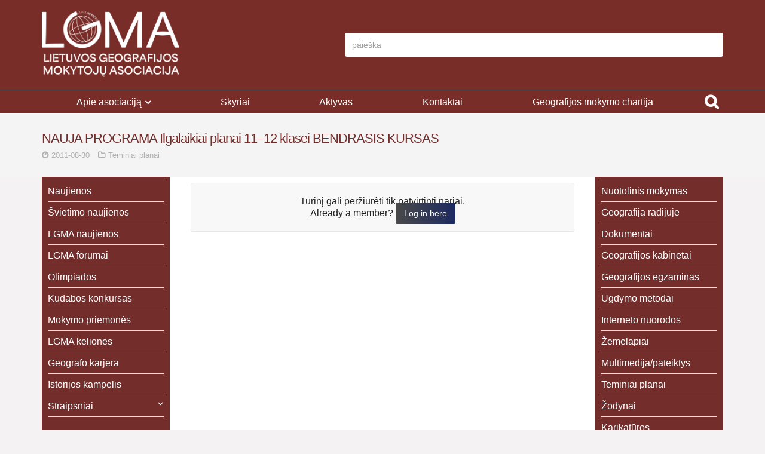

--- FILE ---
content_type: text/html; charset=UTF-8
request_url: https://geografija.lt/2011/08/nauja-programa-geografijos-ilgalaikiai-planai-11-12-klasei/
body_size: 24157
content:
<!DOCTYPE html>
<html lang="lt-LT">
<head>
<meta charset="UTF-8">
<meta name="viewport" content="width=device-width, initial-scale=1">
<link rel="profile" href="https://gmpg.org/xfn/11" />
	<link rel="pingback" href="https://geografija.lt/xmlrpc.php" />
<title>NAUJA PROGRAMA Ilgalaikiai planai 11–12 klasei BENDRASIS KURSAS &#8211; Lietuvos geografijos mokytojų asociacija</title>
<meta name='robots' content='max-image-preview:large' />
	<style>img:is([sizes="auto" i], [sizes^="auto," i]) { contain-intrinsic-size: 3000px 1500px }</style>
	<link rel='dns-prefetch' href='//fonts.googleapis.com' />
<link rel="alternate" type="application/rss+xml" title="Lietuvos geografijos mokytojų asociacija &raquo; Įrašų RSS srautas" href="https://geografija.lt/feed/" />
<link rel="alternate" type="application/rss+xml" title="Lietuvos geografijos mokytojų asociacija &raquo; Komentarų RSS srautas" href="https://geografija.lt/comments/feed/" />
<link rel="alternate" type="application/rss+xml" title="Lietuvos geografijos mokytojų asociacija &raquo; Įrašo „NAUJA PROGRAMA Ilgalaikiai planai 11–12 klasei BENDRASIS KURSAS“ komentarų RSS srautas" href="https://geografija.lt/2011/08/nauja-programa-geografijos-ilgalaikiai-planai-11-12-klasei/feed/" />
<script type="text/javascript">
/* <![CDATA[ */
window._wpemojiSettings = {"baseUrl":"https:\/\/s.w.org\/images\/core\/emoji\/16.0.1\/72x72\/","ext":".png","svgUrl":"https:\/\/s.w.org\/images\/core\/emoji\/16.0.1\/svg\/","svgExt":".svg","source":{"concatemoji":"https:\/\/geografija.lt\/wp-includes\/js\/wp-emoji-release.min.js?ver=6.8.3"}};
/*! This file is auto-generated */
!function(s,n){var o,i,e;function c(e){try{var t={supportTests:e,timestamp:(new Date).valueOf()};sessionStorage.setItem(o,JSON.stringify(t))}catch(e){}}function p(e,t,n){e.clearRect(0,0,e.canvas.width,e.canvas.height),e.fillText(t,0,0);var t=new Uint32Array(e.getImageData(0,0,e.canvas.width,e.canvas.height).data),a=(e.clearRect(0,0,e.canvas.width,e.canvas.height),e.fillText(n,0,0),new Uint32Array(e.getImageData(0,0,e.canvas.width,e.canvas.height).data));return t.every(function(e,t){return e===a[t]})}function u(e,t){e.clearRect(0,0,e.canvas.width,e.canvas.height),e.fillText(t,0,0);for(var n=e.getImageData(16,16,1,1),a=0;a<n.data.length;a++)if(0!==n.data[a])return!1;return!0}function f(e,t,n,a){switch(t){case"flag":return n(e,"\ud83c\udff3\ufe0f\u200d\u26a7\ufe0f","\ud83c\udff3\ufe0f\u200b\u26a7\ufe0f")?!1:!n(e,"\ud83c\udde8\ud83c\uddf6","\ud83c\udde8\u200b\ud83c\uddf6")&&!n(e,"\ud83c\udff4\udb40\udc67\udb40\udc62\udb40\udc65\udb40\udc6e\udb40\udc67\udb40\udc7f","\ud83c\udff4\u200b\udb40\udc67\u200b\udb40\udc62\u200b\udb40\udc65\u200b\udb40\udc6e\u200b\udb40\udc67\u200b\udb40\udc7f");case"emoji":return!a(e,"\ud83e\udedf")}return!1}function g(e,t,n,a){var r="undefined"!=typeof WorkerGlobalScope&&self instanceof WorkerGlobalScope?new OffscreenCanvas(300,150):s.createElement("canvas"),o=r.getContext("2d",{willReadFrequently:!0}),i=(o.textBaseline="top",o.font="600 32px Arial",{});return e.forEach(function(e){i[e]=t(o,e,n,a)}),i}function t(e){var t=s.createElement("script");t.src=e,t.defer=!0,s.head.appendChild(t)}"undefined"!=typeof Promise&&(o="wpEmojiSettingsSupports",i=["flag","emoji"],n.supports={everything:!0,everythingExceptFlag:!0},e=new Promise(function(e){s.addEventListener("DOMContentLoaded",e,{once:!0})}),new Promise(function(t){var n=function(){try{var e=JSON.parse(sessionStorage.getItem(o));if("object"==typeof e&&"number"==typeof e.timestamp&&(new Date).valueOf()<e.timestamp+604800&&"object"==typeof e.supportTests)return e.supportTests}catch(e){}return null}();if(!n){if("undefined"!=typeof Worker&&"undefined"!=typeof OffscreenCanvas&&"undefined"!=typeof URL&&URL.createObjectURL&&"undefined"!=typeof Blob)try{var e="postMessage("+g.toString()+"("+[JSON.stringify(i),f.toString(),p.toString(),u.toString()].join(",")+"));",a=new Blob([e],{type:"text/javascript"}),r=new Worker(URL.createObjectURL(a),{name:"wpTestEmojiSupports"});return void(r.onmessage=function(e){c(n=e.data),r.terminate(),t(n)})}catch(e){}c(n=g(i,f,p,u))}t(n)}).then(function(e){for(var t in e)n.supports[t]=e[t],n.supports.everything=n.supports.everything&&n.supports[t],"flag"!==t&&(n.supports.everythingExceptFlag=n.supports.everythingExceptFlag&&n.supports[t]);n.supports.everythingExceptFlag=n.supports.everythingExceptFlag&&!n.supports.flag,n.DOMReady=!1,n.readyCallback=function(){n.DOMReady=!0}}).then(function(){return e}).then(function(){var e;n.supports.everything||(n.readyCallback(),(e=n.source||{}).concatemoji?t(e.concatemoji):e.wpemoji&&e.twemoji&&(t(e.twemoji),t(e.wpemoji)))}))}((window,document),window._wpemojiSettings);
/* ]]> */
</script>
<style id='wp-emoji-styles-inline-css' type='text/css'>

	img.wp-smiley, img.emoji {
		display: inline !important;
		border: none !important;
		box-shadow: none !important;
		height: 1em !important;
		width: 1em !important;
		margin: 0 0.07em !important;
		vertical-align: -0.1em !important;
		background: none !important;
		padding: 0 !important;
	}
</style>
<link rel='stylesheet' id='wp-block-library-css' href='https://geografija.lt/wp-includes/css/dist/block-library/style.min.css?ver=6.8.3' type='text/css' media='all' />
<style id='wp-block-library-theme-inline-css' type='text/css'>
.wp-block-audio :where(figcaption){color:#555;font-size:13px;text-align:center}.is-dark-theme .wp-block-audio :where(figcaption){color:#ffffffa6}.wp-block-audio{margin:0 0 1em}.wp-block-code{border:1px solid #ccc;border-radius:4px;font-family:Menlo,Consolas,monaco,monospace;padding:.8em 1em}.wp-block-embed :where(figcaption){color:#555;font-size:13px;text-align:center}.is-dark-theme .wp-block-embed :where(figcaption){color:#ffffffa6}.wp-block-embed{margin:0 0 1em}.blocks-gallery-caption{color:#555;font-size:13px;text-align:center}.is-dark-theme .blocks-gallery-caption{color:#ffffffa6}:root :where(.wp-block-image figcaption){color:#555;font-size:13px;text-align:center}.is-dark-theme :root :where(.wp-block-image figcaption){color:#ffffffa6}.wp-block-image{margin:0 0 1em}.wp-block-pullquote{border-bottom:4px solid;border-top:4px solid;color:currentColor;margin-bottom:1.75em}.wp-block-pullquote cite,.wp-block-pullquote footer,.wp-block-pullquote__citation{color:currentColor;font-size:.8125em;font-style:normal;text-transform:uppercase}.wp-block-quote{border-left:.25em solid;margin:0 0 1.75em;padding-left:1em}.wp-block-quote cite,.wp-block-quote footer{color:currentColor;font-size:.8125em;font-style:normal;position:relative}.wp-block-quote:where(.has-text-align-right){border-left:none;border-right:.25em solid;padding-left:0;padding-right:1em}.wp-block-quote:where(.has-text-align-center){border:none;padding-left:0}.wp-block-quote.is-large,.wp-block-quote.is-style-large,.wp-block-quote:where(.is-style-plain){border:none}.wp-block-search .wp-block-search__label{font-weight:700}.wp-block-search__button{border:1px solid #ccc;padding:.375em .625em}:where(.wp-block-group.has-background){padding:1.25em 2.375em}.wp-block-separator.has-css-opacity{opacity:.4}.wp-block-separator{border:none;border-bottom:2px solid;margin-left:auto;margin-right:auto}.wp-block-separator.has-alpha-channel-opacity{opacity:1}.wp-block-separator:not(.is-style-wide):not(.is-style-dots){width:100px}.wp-block-separator.has-background:not(.is-style-dots){border-bottom:none;height:1px}.wp-block-separator.has-background:not(.is-style-wide):not(.is-style-dots){height:2px}.wp-block-table{margin:0 0 1em}.wp-block-table td,.wp-block-table th{word-break:normal}.wp-block-table :where(figcaption){color:#555;font-size:13px;text-align:center}.is-dark-theme .wp-block-table :where(figcaption){color:#ffffffa6}.wp-block-video :where(figcaption){color:#555;font-size:13px;text-align:center}.is-dark-theme .wp-block-video :where(figcaption){color:#ffffffa6}.wp-block-video{margin:0 0 1em}:root :where(.wp-block-template-part.has-background){margin-bottom:0;margin-top:0;padding:1.25em 2.375em}
</style>
<style id='classic-theme-styles-inline-css' type='text/css'>
/*! This file is auto-generated */
.wp-block-button__link{color:#fff;background-color:#32373c;border-radius:9999px;box-shadow:none;text-decoration:none;padding:calc(.667em + 2px) calc(1.333em + 2px);font-size:1.125em}.wp-block-file__button{background:#32373c;color:#fff;text-decoration:none}
</style>
<link rel='stylesheet' id='wp-components-css' href='https://geografija.lt/wp-includes/css/dist/components/style.min.css?ver=6.8.3' type='text/css' media='all' />
<link rel='stylesheet' id='wp-preferences-css' href='https://geografija.lt/wp-includes/css/dist/preferences/style.min.css?ver=6.8.3' type='text/css' media='all' />
<link rel='stylesheet' id='wp-block-editor-css' href='https://geografija.lt/wp-includes/css/dist/block-editor/style.min.css?ver=6.8.3' type='text/css' media='all' />
<link rel='stylesheet' id='wp-reusable-blocks-css' href='https://geografija.lt/wp-includes/css/dist/reusable-blocks/style.min.css?ver=6.8.3' type='text/css' media='all' />
<link rel='stylesheet' id='wp-patterns-css' href='https://geografija.lt/wp-includes/css/dist/patterns/style.min.css?ver=6.8.3' type='text/css' media='all' />
<link rel='stylesheet' id='wp-editor-css' href='https://geografija.lt/wp-includes/css/dist/editor/style.min.css?ver=6.8.3' type='text/css' media='all' />
<link rel='stylesheet' id='algori_pdf_viewer-cgb-style-css-css' href='https://geografija.lt/wp-content/plugins/algori-pdf-viewer/dist/blocks.style.build.css' type='text/css' media='all' />
<link rel='stylesheet' id='awsm-ead-public-css' href='https://geografija.lt/wp-content/plugins/embed-any-document/css/embed-public.min.css?ver=2.7.8' type='text/css' media='all' />
<style id='global-styles-inline-css' type='text/css'>
:root{--wp--preset--aspect-ratio--square: 1;--wp--preset--aspect-ratio--4-3: 4/3;--wp--preset--aspect-ratio--3-4: 3/4;--wp--preset--aspect-ratio--3-2: 3/2;--wp--preset--aspect-ratio--2-3: 2/3;--wp--preset--aspect-ratio--16-9: 16/9;--wp--preset--aspect-ratio--9-16: 9/16;--wp--preset--color--black: #000000;--wp--preset--color--cyan-bluish-gray: #abb8c3;--wp--preset--color--white: #ffffff;--wp--preset--color--pale-pink: #f78da7;--wp--preset--color--vivid-red: #cf2e2e;--wp--preset--color--luminous-vivid-orange: #ff6900;--wp--preset--color--luminous-vivid-amber: #fcb900;--wp--preset--color--light-green-cyan: #7bdcb5;--wp--preset--color--vivid-green-cyan: #00d084;--wp--preset--color--pale-cyan-blue: #8ed1fc;--wp--preset--color--vivid-cyan-blue: #0693e3;--wp--preset--color--vivid-purple: #9b51e0;--wp--preset--gradient--vivid-cyan-blue-to-vivid-purple: linear-gradient(135deg,rgba(6,147,227,1) 0%,rgb(155,81,224) 100%);--wp--preset--gradient--light-green-cyan-to-vivid-green-cyan: linear-gradient(135deg,rgb(122,220,180) 0%,rgb(0,208,130) 100%);--wp--preset--gradient--luminous-vivid-amber-to-luminous-vivid-orange: linear-gradient(135deg,rgba(252,185,0,1) 0%,rgba(255,105,0,1) 100%);--wp--preset--gradient--luminous-vivid-orange-to-vivid-red: linear-gradient(135deg,rgba(255,105,0,1) 0%,rgb(207,46,46) 100%);--wp--preset--gradient--very-light-gray-to-cyan-bluish-gray: linear-gradient(135deg,rgb(238,238,238) 0%,rgb(169,184,195) 100%);--wp--preset--gradient--cool-to-warm-spectrum: linear-gradient(135deg,rgb(74,234,220) 0%,rgb(151,120,209) 20%,rgb(207,42,186) 40%,rgb(238,44,130) 60%,rgb(251,105,98) 80%,rgb(254,248,76) 100%);--wp--preset--gradient--blush-light-purple: linear-gradient(135deg,rgb(255,206,236) 0%,rgb(152,150,240) 100%);--wp--preset--gradient--blush-bordeaux: linear-gradient(135deg,rgb(254,205,165) 0%,rgb(254,45,45) 50%,rgb(107,0,62) 100%);--wp--preset--gradient--luminous-dusk: linear-gradient(135deg,rgb(255,203,112) 0%,rgb(199,81,192) 50%,rgb(65,88,208) 100%);--wp--preset--gradient--pale-ocean: linear-gradient(135deg,rgb(255,245,203) 0%,rgb(182,227,212) 50%,rgb(51,167,181) 100%);--wp--preset--gradient--electric-grass: linear-gradient(135deg,rgb(202,248,128) 0%,rgb(113,206,126) 100%);--wp--preset--gradient--midnight: linear-gradient(135deg,rgb(2,3,129) 0%,rgb(40,116,252) 100%);--wp--preset--font-size--small: 13px;--wp--preset--font-size--medium: 20px;--wp--preset--font-size--large: 36px;--wp--preset--font-size--x-large: 42px;--wp--preset--spacing--20: 0.44rem;--wp--preset--spacing--30: 0.67rem;--wp--preset--spacing--40: 1rem;--wp--preset--spacing--50: 1.5rem;--wp--preset--spacing--60: 2.25rem;--wp--preset--spacing--70: 3.38rem;--wp--preset--spacing--80: 5.06rem;--wp--preset--shadow--natural: 6px 6px 9px rgba(0, 0, 0, 0.2);--wp--preset--shadow--deep: 12px 12px 50px rgba(0, 0, 0, 0.4);--wp--preset--shadow--sharp: 6px 6px 0px rgba(0, 0, 0, 0.2);--wp--preset--shadow--outlined: 6px 6px 0px -3px rgba(255, 255, 255, 1), 6px 6px rgba(0, 0, 0, 1);--wp--preset--shadow--crisp: 6px 6px 0px rgba(0, 0, 0, 1);}:where(.is-layout-flex){gap: 0.5em;}:where(.is-layout-grid){gap: 0.5em;}body .is-layout-flex{display: flex;}.is-layout-flex{flex-wrap: wrap;align-items: center;}.is-layout-flex > :is(*, div){margin: 0;}body .is-layout-grid{display: grid;}.is-layout-grid > :is(*, div){margin: 0;}:where(.wp-block-columns.is-layout-flex){gap: 2em;}:where(.wp-block-columns.is-layout-grid){gap: 2em;}:where(.wp-block-post-template.is-layout-flex){gap: 1.25em;}:where(.wp-block-post-template.is-layout-grid){gap: 1.25em;}.has-black-color{color: var(--wp--preset--color--black) !important;}.has-cyan-bluish-gray-color{color: var(--wp--preset--color--cyan-bluish-gray) !important;}.has-white-color{color: var(--wp--preset--color--white) !important;}.has-pale-pink-color{color: var(--wp--preset--color--pale-pink) !important;}.has-vivid-red-color{color: var(--wp--preset--color--vivid-red) !important;}.has-luminous-vivid-orange-color{color: var(--wp--preset--color--luminous-vivid-orange) !important;}.has-luminous-vivid-amber-color{color: var(--wp--preset--color--luminous-vivid-amber) !important;}.has-light-green-cyan-color{color: var(--wp--preset--color--light-green-cyan) !important;}.has-vivid-green-cyan-color{color: var(--wp--preset--color--vivid-green-cyan) !important;}.has-pale-cyan-blue-color{color: var(--wp--preset--color--pale-cyan-blue) !important;}.has-vivid-cyan-blue-color{color: var(--wp--preset--color--vivid-cyan-blue) !important;}.has-vivid-purple-color{color: var(--wp--preset--color--vivid-purple) !important;}.has-black-background-color{background-color: var(--wp--preset--color--black) !important;}.has-cyan-bluish-gray-background-color{background-color: var(--wp--preset--color--cyan-bluish-gray) !important;}.has-white-background-color{background-color: var(--wp--preset--color--white) !important;}.has-pale-pink-background-color{background-color: var(--wp--preset--color--pale-pink) !important;}.has-vivid-red-background-color{background-color: var(--wp--preset--color--vivid-red) !important;}.has-luminous-vivid-orange-background-color{background-color: var(--wp--preset--color--luminous-vivid-orange) !important;}.has-luminous-vivid-amber-background-color{background-color: var(--wp--preset--color--luminous-vivid-amber) !important;}.has-light-green-cyan-background-color{background-color: var(--wp--preset--color--light-green-cyan) !important;}.has-vivid-green-cyan-background-color{background-color: var(--wp--preset--color--vivid-green-cyan) !important;}.has-pale-cyan-blue-background-color{background-color: var(--wp--preset--color--pale-cyan-blue) !important;}.has-vivid-cyan-blue-background-color{background-color: var(--wp--preset--color--vivid-cyan-blue) !important;}.has-vivid-purple-background-color{background-color: var(--wp--preset--color--vivid-purple) !important;}.has-black-border-color{border-color: var(--wp--preset--color--black) !important;}.has-cyan-bluish-gray-border-color{border-color: var(--wp--preset--color--cyan-bluish-gray) !important;}.has-white-border-color{border-color: var(--wp--preset--color--white) !important;}.has-pale-pink-border-color{border-color: var(--wp--preset--color--pale-pink) !important;}.has-vivid-red-border-color{border-color: var(--wp--preset--color--vivid-red) !important;}.has-luminous-vivid-orange-border-color{border-color: var(--wp--preset--color--luminous-vivid-orange) !important;}.has-luminous-vivid-amber-border-color{border-color: var(--wp--preset--color--luminous-vivid-amber) !important;}.has-light-green-cyan-border-color{border-color: var(--wp--preset--color--light-green-cyan) !important;}.has-vivid-green-cyan-border-color{border-color: var(--wp--preset--color--vivid-green-cyan) !important;}.has-pale-cyan-blue-border-color{border-color: var(--wp--preset--color--pale-cyan-blue) !important;}.has-vivid-cyan-blue-border-color{border-color: var(--wp--preset--color--vivid-cyan-blue) !important;}.has-vivid-purple-border-color{border-color: var(--wp--preset--color--vivid-purple) !important;}.has-vivid-cyan-blue-to-vivid-purple-gradient-background{background: var(--wp--preset--gradient--vivid-cyan-blue-to-vivid-purple) !important;}.has-light-green-cyan-to-vivid-green-cyan-gradient-background{background: var(--wp--preset--gradient--light-green-cyan-to-vivid-green-cyan) !important;}.has-luminous-vivid-amber-to-luminous-vivid-orange-gradient-background{background: var(--wp--preset--gradient--luminous-vivid-amber-to-luminous-vivid-orange) !important;}.has-luminous-vivid-orange-to-vivid-red-gradient-background{background: var(--wp--preset--gradient--luminous-vivid-orange-to-vivid-red) !important;}.has-very-light-gray-to-cyan-bluish-gray-gradient-background{background: var(--wp--preset--gradient--very-light-gray-to-cyan-bluish-gray) !important;}.has-cool-to-warm-spectrum-gradient-background{background: var(--wp--preset--gradient--cool-to-warm-spectrum) !important;}.has-blush-light-purple-gradient-background{background: var(--wp--preset--gradient--blush-light-purple) !important;}.has-blush-bordeaux-gradient-background{background: var(--wp--preset--gradient--blush-bordeaux) !important;}.has-luminous-dusk-gradient-background{background: var(--wp--preset--gradient--luminous-dusk) !important;}.has-pale-ocean-gradient-background{background: var(--wp--preset--gradient--pale-ocean) !important;}.has-electric-grass-gradient-background{background: var(--wp--preset--gradient--electric-grass) !important;}.has-midnight-gradient-background{background: var(--wp--preset--gradient--midnight) !important;}.has-small-font-size{font-size: var(--wp--preset--font-size--small) !important;}.has-medium-font-size{font-size: var(--wp--preset--font-size--medium) !important;}.has-large-font-size{font-size: var(--wp--preset--font-size--large) !important;}.has-x-large-font-size{font-size: var(--wp--preset--font-size--x-large) !important;}
:where(.wp-block-post-template.is-layout-flex){gap: 1.25em;}:where(.wp-block-post-template.is-layout-grid){gap: 1.25em;}
:where(.wp-block-columns.is-layout-flex){gap: 2em;}:where(.wp-block-columns.is-layout-grid){gap: 2em;}
:root :where(.wp-block-pullquote){font-size: 1.5em;line-height: 1.6;}
</style>
<link rel='stylesheet' id='pmpro_frontend_base-css' href='https://geografija.lt/wp-content/plugins/paid-memberships-pro/css/frontend/base.css?ver=3.6.1' type='text/css' media='all' />
<link rel='stylesheet' id='pmpro_frontend_variation_1-css' href='https://geografija.lt/wp-content/plugins/paid-memberships-pro/css/frontend/variation_1.css?ver=3.6.1' type='text/css' media='all' />
<link rel='stylesheet' id='ghostpool-parent-style-css' href='https://geografija.lt/wp-content/themes/aardvark/style.css?ver=6.8.3' type='text/css' media='all' />
<link rel='stylesheet' id='ghostpool-style-css' href='https://geografija.lt/wp-content/themes/aardvark-child/style.css?ver=4.6' type='text/css' media='all' />
<link rel='stylesheet' id='font-awesome-css' href='https://geografija.lt/wp-content/plugins/elementor/assets/lib/font-awesome/css/font-awesome.min.css?ver=4.7.0' type='text/css' media='all' />
<link rel='stylesheet' id='featherlight-css' href='https://geografija.lt/wp-content/themes/aardvark/lib/scripts/featherlight/featherlight.min.css?ver=4.6' type='text/css' media='all' />
<link rel='stylesheet' id='featherlight-gallery-css' href='https://geografija.lt/wp-content/themes/aardvark/lib/scripts/featherlight/featherlight.gallery.min.css?ver=4.6' type='text/css' media='all' />
<style id='ghostpool-custom-css-inline-css' type='text/css'>
body, .gp-wide-layout .gp-divider-title, .gp-theme #buddypress:not(.youzer) .rtm-plupload-list .plupload_file_name .dashicons, .gp-full-page-page-header #gp-content-wrapper, .gp-theme.bp-user #buddypress .profile .bp-widget h2{background-color:#ffffff;}.woocommerce .widget_price_filter .ui-slider .ui-slider-handle{border-color:#1d2a61;}.woocommerce .widget_price_filter .ui-slider .ui-slider-handle{border-color: -webkit-linear-gradient(left, #1d2a61 0%, #494949 50%,#1d2a61 100%);background-image: linear-gradient(to right, #1d2a61 0%, #494949 50%,#1d2a61 100%);}.gp-ranking-counter, .tagcloud a, .woocommerce span.onsale, .gp-primary-color .vc-hoverbox-back, .wpb-js-composer .vc_tta.vc_tta-style-gp-1 .vc_tta-tab.vc_active, .wpb-js-composer .vc_tta.vc_tta-style-gp-1 .vc_tta-panel.vc_active .vc_tta-panel-title, .wpb-js-composer .vc_tta.vc_tta-style-gp-2 .vc_tta-tab.vc_active:before, .wpb-js-composer .vc_tta.vc_tta-style-gp-2 .vc_tta-panel.vc_active .vc_tta-panel-title:before, .wpb-js-composer .vc_tta.vc_tta-style-gp-3 .vc_tta-tab.vc_active, .wpb-js-composer .vc_tta.vc_tta-style-gp-3 .vc_tta-panel.vc_active .vc_tta-panel-title, .wpb-js-composer .vc_tta.vc_general.vc_tta-style-gp-1 .vc_tta-tab:not(.vc_active):hover .vc_tta-title-text, .wpb-js-composer .vc_tta.vc_general.vc_tta-style-gp-1 .vc_tta-panel:not(.vc_active) .vc_tta-panel-title:hover .vc_tta-title-text, .wpb-js-composer .vc_tta.vc_general.vc_tta-style-gp-3 .vc_tta-tab:not(.vc_active):hover .vc_tta-title-text, .wpb-js-composer .vc_tta.vc_general.vc_tta-style-gp-3 .vc_tta-panel:not(.vc_active) .vc_tta-panel-title:hover .vc_tta-title-text, .wpb-js-composer .vc_tta.vc_general.vc_tta-style-gp-2 .vc_tta-tab.vc_active .vc_tta-title-text, .wpb-js-composer .vc_tta.vc_general.vc_tta-style-gp-2 .vc_tta-tab:hover .vc_tta-title-text, .wpb-js-composer .vc_tta.vc_general.vc_tta-style-gp-2 .vc_tta-panel.vc_active .vc_tta-title-text, .wpb-js-composer .vc_tta.vc_general.vc_tta-style-gp-2 .vc_tta-panel:hover .vc_tta-title-text{background-color:#1d2a61;}.gp-ranking-counter, .tagcloud a, .woocommerce span.onsale, .gp-primary-color .vc-hoverbox-back, .wpb-js-composer .vc_tta.vc_tta-style-gp-1 .vc_tta-tab.vc_active, .wpb-js-composer .vc_tta.vc_tta-style-gp-1 .vc_tta-panel.vc_active .vc_tta-panel-title, .wpb-js-composer .vc_tta.vc_tta-style-gp-2 .vc_tta-tab.vc_active:before, .wpb-js-composer .vc_tta.vc_tta-style-gp-2 .vc_tta-panel.vc_active .vc_tta-panel-title:before, .wpb-js-composer .vc_tta.vc_tta-style-gp-3 .vc_tta-tab.vc_active, .wpb-js-composer .vc_tta.vc_tta-style-gp-3 .vc_tta-panel.vc_active .vc_tta-panel-title, .wpb-js-composer .vc_tta.vc_general.vc_tta-style-gp-1 .vc_tta-tab:not(.vc_active):hover .vc_tta-title-text, .wpb-js-composer .vc_tta.vc_general.vc_tta-style-gp-1 .vc_tta-panel:not(.vc_active) .vc_tta-panel-title:hover .vc_tta-title-text, .wpb-js-composer .vc_tta.vc_general.vc_tta-style-gp-3 .vc_tta-tab:not(.vc_active):hover .vc_tta-title-text, .wpb-js-composer .vc_tta.vc_general.vc_tta-style-gp-3 .vc_tta-panel:not(.vc_active) .vc_tta-panel-title:hover .vc_tta-title-text, .wpb-js-composer .vc_tta.vc_general.vc_tta-style-gp-2 .vc_tta-tab.vc_active .vc_tta-title-text, .wpb-js-composer .vc_tta.vc_general.vc_tta-style-gp-2 .vc_tta-tab:hover .vc_tta-title-text, .wpb-js-composer .vc_tta.vc_general.vc_tta-style-gp-2 .vc_tta-panel.vc_active .vc_tta-title-text, .wpb-js-composer .vc_tta.vc_general.vc_tta-style-gp-2 .vc_tta-panel:hover .vc_tta-title-text{background-color: -webkit-linear-gradient(left, #1d2a61 0%, #494949 50%,#1d2a61 100%);background-image: linear-gradient(to right, #1d2a61 0%, #494949 50%,#1d2a61 100%);}#gp-content-wrapper{background-color:#ffffff;}#gp-content-wrapper{border-bottom: 0px solid ;border-radius: 0px;}@media only screen and (min-width: 992px){#gp-content-wrapper{padding-top:25px;padding-bottom:25px;}}@media only screen and (max-width: 991px){#gp-content-wrapper{padding-top:25px;padding-bottom:25px;}}body:not(.page-template-homepage-template) #gp-content{border-bottom: px solid ;border-radius: 0px;}@media only screen and (min-width: 992px){.gp-left-sidebar #gp-content, .gp-right-sidebar #gp-content, .gp-both-sidebars #gp-content{width:75%;}}body:not(.page-template-homepage-template) #gp-content{padding-top:0px;padding-right:0px;padding-bottom:0px;padding-left:0px;}.gp-sidebar{background-color:#732e2c;}.gp-sidebar{border-bottom: 0px solid #dd3333;border-radius: 0px;}.gp-sidebar{width:25%;}#gp-sidebar-left{margin-right:3%;}#gp-sidebar-right{margin-left:3%;}.gp-sidebar{padding-top:0px;padding-right:0px;padding-bottom:0px;padding-left:0px;}.gp-sidebar .widget{border-bottom: 10px solid #f4f2f2;border-radius: 0px;}.gp-sidebar .widget{padding-top:10px;padding-right:10px;padding-bottom:0px;padding-left:10px;}.gp-sidebar .widget{margin-bottom:50px;}.widget-title, .widget-title a, .wpb_heading{font-size:19px;line-height:19px;font-family:Arial, Helvetica, sans-serif, Arial, Helvetica, sans-serif;font-weight:400;color:#232323;text-transform:none;}.widget{font-size:16px;line-height:25px;font-family:Arial, Helvetica, sans-serif, Arial, Helvetica, sans-serif;font-weight:400;color:#777777;text-transform:none;}.widget a{color:#777777;}.widget a:hover{color:#1d2a61;}.gp-loader{background-color:#ffffff;}.sk-folding-cube .sk-cube:before{background-color:#eee;}.gp-loader-custom-icon{}#gp-standard-header .gp-text-logo, #gp-side-menu-logo .gp-text-logo{font-family:Arial, Helvetica, sans-serif, Arial, Helvetica, sans-serif;font-weight:500;font-size:30px;line-height:30px;letter-spacing:-1.5px;color:#232323;text-transform:none;}.gp-header-logo-left-1 #gp-standard-header .gp-logo, .gp-header-logo-left-2 #gp-standard-header .gp-logo, .gp-header-logo-right-1 #gp-standard-header .gp-logo, .gp-header-side-menu #gp-standard-header, .gp-nav-column, #gp-standard-header #gp-header-row-1{height:150px;}#gp-standard-header, #gp-header-row-1, #gp-mobile-header{background-color:#792d28;}.gp-header-above-content #gp-standard-header{border-bottom: 1px solid #ffffff;}.gp-header-nav-bottom-1 #gp-standard-header #gp-header-row-2, .gp-header-nav-bottom-2 #gp-standard-header #gp-header-row-2, .gp-header-nav-bottom-3 #gp-standard-header #gp-header-row-2{background-color:#792d28;}#gp-standard-header #gp-header-row-2{height:40px;}#gp-standard-header #gp-header-row-2{border-top: 1px solid #ffffff;}.gp-header-nav-bottom-1 #gp-standard-header #gp-main-header-primary-nav > ul > li:after, .gp-header-nav-bottom-2 #gp-standard-header #gp-main-header-primary-nav > ul > li:after{border-right: px solid #ffffff;}.gp-header-over-content.gp-header-logo-left-1 #gp-standard-header, .gp-header-over-content.gp-header-logo-left-2 #gp-standard-header, .gp-header-over-content.gp-header-logo-right-1 #gp-standard-header, .gp-header-over-content.gp-header-side-menu #gp-standard-header, .gp-header-over-content.gp-header-nav-bottom-1 #gp-header-row-1, .gp-header-over-content.gp-header-nav-bottom-2 #gp-header-row-1,	 .gp-header-over-content.gp-header-nav-bottom-3 #gp-header-row-1{background-color:#ffffff;}.gp-header-over-content #gp-standard-header{border-bottom: px solid #f4f2f2;}.gp-header-over-content.gp-header-nav-bottom-1 #gp-standard-header #gp-header-row-2, .gp-header-over-content.gp-header-nav-bottom-2 #gp-standard-header #gp-header-row-2, .gp-header-over-content.gp-header-nav-bottom-3 #gp-standard-header #gp-header-row-2{background-color:#ffffff;}.gp-header-over-content #gp-standard-header #gp-header-row-2{border-top: px solid #f4f2f2;}.gp-header-over-content.gp-header-nav-bottom-1 #gp-standard-header #gp-main-header-primary-nav > ul > li:after, .gp-header-over-content.gp-header-nav-bottom-2 #gp-standard-header #gp-main-header-primary-nav > ul > li:after{border-right: px solid #f4f2f2;}.gp-header-logo-left-1.gp-scrolling #gp-standard-header .gp-logo,.gp-header-logo-left-2.gp-scrolling #gp-standard-header .gp-logo,.gp-header-logo-right-1.gp-scrolling #gp-standard-header .gp-logo,.gp-scrolling .gp-nav-column,.gp-scrolling #gp-standard-header #gp-header-row-1{height:150px;}.gp-header-logo-left-1.gp-scrolling #gp-standard-header,.gp-header-logo-left-2.gp-scrolling #gp-standard-header,.gp-header-logo-right-1.gp-scrolling #gp-standard-header,.gp-header-nav-bottom-1.gp-scrolling #gp-header-row-1,.gp-header-nav-bottom-2.gp-scrolling #gp-header-row-1,	.gp-header-nav-bottom-3.gp-scrolling #gp-header-row-1{background-color:#792d28;}.gp-scrolling #gp-standard-header{border-bottom: px solid #e6e6e6;}.gp-scrolling #gp-standard-header #gp-header-row-2{height:50px;}.gp-header-nav-bottom-1.gp-scrolling #gp-standard-header #gp-header-row-2, .gp-header-nav-bottom-2.gp-scrolling #gp-standard-header #gp-header-row-2, .gp-header-nav-bottom-3.gp-scrolling #gp-standard-header #gp-header-row-2{background-color:#792d28;}.gp-scrolling #gp-header-row-2{border-top: px solid #e6e6e6;}.gp-header-nav-bottom-1.gp-scrolling #gp-main-header-primary-nav > ul > li:after, .gp-header-nav-bottom-2.gp-scrolling #gp-main-header-primary-nav > ul > li:after{border-right: 3px solid #ffffff;}#gp-standard-header .menu > .menu-item{font-size:16px;line-height:16px;font-weight:500;text-transform:none;letter-spacing:0px;font-family:Arial, Helvetica, sans-serif, Arial, Helvetica, sans-serif;}#gp-standard-header .menu > .menu-item > a, #gp-standard-header .menu > .menu-item .gp-more-menu-items-icon{color:#ffffff;}#gp-standard-header .menu > .menu-item > a:hover, #gp-standard-header .menu > .menu-item .gp-more-menu-items-icon:hover{color:#f2dc37;}#gp-main-header-primary-nav .menu > .current-menu-item > a:before, #gp-main-header-primary-nav .menu > .menu-item > a:hover:before{border-bottom: px solid #39c8df;}#gp-main-header-secondary-nav > .menu > .menu-item{font-size:16px;line-height:16px;font-weight:500;text-transform:none;letter-spacing:0px;font-family:Arial, Helvetica, sans-serif, Arial, Helvetica, sans-serif;}#gp-main-header-secondary-nav > .menu > .menu-item > a, #gp-main-header-secondary-nav .menu > .menu-item .gp-more-menu-items-icon{color:#ffffff;}#gp-main-header-secondary-nav > .menu > .menu-item > a:hover, #gp-main-header-secondary-nav .menu > .menu-item .gp-more-menu-items-icon:hover{color:#ff9900;}#gp-main-header-secondary-nav > .menu > .menu-item > a{background-color:#732e2c;}#gp-main-header-secondary-nav > .menu > .menu-item > a:hover{background-color:#c46664;}#gp-main-header-secondary-nav > .menu > .menu-item > a{border: 2px solid #ffffff;border-radius: 4px;}#gp-main-header-secondary-nav > .menu > .menu-item > a:hover{border: 2px solid #ffffff;border-radius: 4px;}.gp-nav .sub-menu, .gp-search-box .searchform{background-color:#dd9933;}.gp-nav .sub-menu, .gp-menu-tabs, .gp-nav .gp-menu-tabs .menu-item, .gp-nav span.gp-menu-header, .gp-search-box .searchform, .gp-profile-tab, .gp-notifications-tab{border: 2px solid #e6e6e6;border-radius: 0px;}span.gp-menu-header{color:#1d2a61;}#gp-top-header .sub-menu .menu-item a, #gp-standard-header .sub-menu .menu-item a{color:#732e2c;}#gp-top-header .sub-menu .menu-item a:hover, #gp-standard-header .sub-menu .menu-item a:hover{color:#ff9900;}#gp-standard-header .gp-header-button:before, #gp-standard-header .gp-cart-button .gp-cart-bag{font-size:25px;}#gp-standard-header .gp-header-button:before, #gp-standard-header .gp-cart-button .gp-cart-bag{color:#ffffff;}#gp-standard-header .gp-cart-bag, #gp-standard-header .gp-cart-handle{border-color:#ffffff;}#gp-standard-header .gp-header-button:hover:before, #gp-standard-header .gp-header-button.gp-active:before, #gp-standard-header .gp-cart-button:hover .gp-cart-bag{color:#ff9900;}#gp-standard-header .gp-cart-button:hover .gp-cart-bag, #gp-standard-header .gp-cart-button:hover .gp-cart-handle{border-color:#ff9900;}#gp-standard-header .menu > .menu-item .gp-notification-counter{background-color:#1d2a61;}#gp-standard-header .menu > .menu-item .gp-notification-counter, #gp-standard-header .menu > .menu-item .gp-notification-counter:hover{color:#ffffff;}#gp-header-search .gp-search-bar{border: 2px solid #ffffff;border-radius: 4px;}#gp-mobile-header .gp-text-logo{font-size:30px;line-height:30px;font-family:Arial, Helvetica, sans-serif, Arial, Helvetica, sans-serif;font-weight:500;color:#232323;letter-spacing:-1.5px;text-transform:none;}#gp-mobile-header > .gp-container{height:90px;}.gp-header-above-content #gp-mobile-header{background-color:#ff9900;}.gp-header-above-content #gp-mobile-header, .gp-header-over-content.gp-scrolling #gp-mobile-header{border-bottom: 1px solid #e6e6e6;}.gp-header-over-content #gp-mobile-header{background-color:#ffffff;}.gp-scrolling #gp-mobile-header{background-color:#ff9900;}#gp-mobile-header .gp-header-button:before, #gp-mobile-header .gp-cart-button .gp-cart-bag{font-size:18px;}#gp-mobile-header .gp-header-button:before, #gp-mobile-header .gp-cart-button .gp-cart-bag{color:#232323;}#gp-mobile-header .gp-cart-bag, #gp-mobile-header .gp-cart-handle{border-color:#232323;}#gp-mobile-header .gp-header-button:hover:before,#gp-mobile-header .gp-header-button.gp-active:before,#gp-mobile-header .gp-cart-button:hover .gp-cart-bag{color:#1d2a61;}#gp-mobile-header .gp-cart-button:hover .gp-cart-bag,#gp-mobile-header .gp-cart-button:hover .gp-cart-handle{border-color:#1d2a61;}#gp-mobile-header .gp-nav.menu .gp-notification-counter{background-color:#1d2a61;}#gp-mobile-header .gp-nav.menu .gp-notification-counter{color:#ffffff;}.gp-nav-button-icon, .gp-nav-button-icon:before, .gp-nav-button-icon:after{background-color:#232323;}#gp-close-mobile-nav-button{color:#ffffff;}#gp-mobile-primary-nav, #gp-mobile-profile-nav{background-color:#ffffff;}#gp-mobile-primary-nav .gp-profile-tab, #gp-mobile-profile-nav .gp-notifications-tab{border-color:#e6e6e6;}#gp-mobile-primary-nav .menu-item, #gp-mobile-profile-nav .menu-item{font-size:16px;line-height:20px;font-weight:400;text-transform:none;letter-spacing:0px;font-family:Arial, Helvetica, sans-serif, Arial, Helvetica, sans-serif;}#gp-mobile-primary-nav .menu-item a, #gp-mobile-profile-nav .menu-item a, .gp-mobile-dropdown-icon{color:#232323;}#gp-mobile-primary-nav .menu-item a:hover, #gp-mobile-profile-nav .menu-item a:hover, .gp-mobile-dropdown-icon:hover{color:#1d2a61;}#gp-mobile-primary-nav .sub-menu .menu-item a, #gp-mobile-profile-nav .sub-menu .menu-item a, .sub-menu .gp-mobile-dropdown-icon{color:#232323;}#gp-mobile-primary-nav .sub-menu .menu-item a:hover, #gp-mobile-profile-nav .sub-menu .menu-item a:hover, .sub-menu .gp-mobile-dropdown-icon:hover{color:#1d2a61;}#gp-top-header{background-color:#f8f8f8;}#gp-top-header{border-bottom: 1px solid #e6e6e6;}#gp-top-header .menu > .menu-item{font-family:Arial, Helvetica, sans-serif, Arial, Helvetica, sans-serif;font-weight:400;text-transform:none;font-size:12px;line-height:16px;letter-spacing:0px;}#gp-top-header .menu > .menu-item > a{color:#777;}#gp-top-header .menu > .menu-item > a:hover{color:#232323;}.gp-header-side-menu #gp-side-menu-logo{height:90px;}#gp-side-menu-logo{background-color:#1d2a61;}#gp-side-menu-logo{border-bottom: 3px solid #e6e6e6;}#gp-side-menu-nav{background-color:#f1f1f1;}#gp-side-menu-wrapper{background-color:#ffffff;}#gp-side-menu-content .wp-block-separator.is-style-dots:before{color:#e6e6e6;}#gp-side-menu-content hr, #gp-side-menu-content .wp-block-separator, #gp-side-menu-content th, #gp-side-menu-content td, #gp-side-menu-content .widget li, #gp-side-menu-content .gp-recent-comments ul li, #gp-side-menu-content .gp-posts-list .gp-post-item, #gp-side-menu-content .gp-login-or-left-line, #gp-side-menu-content .gp-login-or-right-line, .gp-theme #gp-side-menu-content .widget.buddypress #friends-list li, .gp-theme #gp-side-menu-content .widget.buddypress #groups-list li, .gp-theme #gp-side-menu-content .widget.buddypress #members-list li, #gp-side-menu-content .gp-bps-wrapper form, #gp-side-menu-content .gp-stats-list .gp-stats-col{border-color:#e6e6e6;}#gp-side-menu-nav .menu-item{font-size:16px;line-height:24px;font-weight:400;text-transform:none;letter-spacing:0px;font-family:Arial, Helvetica, sans-serif, Arial, Helvetica, sans-serif;}#gp-side-menu-nav .menu-item a, #gp-side-menu-nav .menu-item .gp-mobile-dropdown-icon{color:#232323;}#gp-side-menu-nav .menu-item a:hover, #gp-side-menu-nav .menu-item .gp-mobile-dropdown-icon:hover{color:#1d2a61;}#gp-side-menu-nav .sub-menu .menu-item a, #gp-side-menu-nav .sub-menu .menu-item .gp-mobile-dropdown-icon{color:#232323;}#gp-side-menu-nav .sub-menu .menu-item a:hover, #gp-side-menu-nav .sub-menu .menu-item .gp-mobile-dropdown-icon:hover{color:#1d2a61;}#gp-side-menu-content .widget-title, #gp-side-menu-content .widget-title a{font-size:19px;line-height:19px;font-family:Arial, Helvetica, sans-serif, Arial, Helvetica, sans-serif;font-weight:400;letter-spacing:0px;color:#232323;text-transform:none;}#gp-side-menu-content .widget{font-size:16px;line-height:20px;font-family:Arial, Helvetica, sans-serif, Arial, Helvetica, sans-serif;font-weight:400;letter-spacing:0px;color:#999999;text-transform:none;}#gp-side-menu-content .widget a{color:#1d2a61;}#gp-side-menu-content .widget a:hover{color:#00a0e3;}#gp-side-menu-toggle, #gp-open-side-menu-button{background-color:#1d2a61;}#gp-side-menu-toggle, #gp-open-side-menu-button{color:#fff;}#gp-page-header-inner, #gp-full-page-bg{background-color:#f8f8f8;}#gp-page-title{background-color:#f4f4f4;}#gp-page-title{border-bottom: 5px solid #ffffff;}#gp-page-title h1{font-size:22px;line-height:22px;color:#732e2c;font-family:Arial, Helvetica, sans-serif, Arial, Helvetica, sans-serif;font-weight:400;letter-spacing:-1px;text-transform:none;}@media only screen and (max-width: 991px){#gp-page-title h1{font-size:24px;line-height:28px;letter-spacing:-1px;}}#gp-page-title #gp-page-title-subtitle{font-size:16px;line-height:22px;color:#999999;font-family:Arial, Helvetica, sans-serif, Arial, Helvetica, sans-serif;font-weight:400;letter-spacing:0px;text-transform:none;}#gp-page-title .gp-entry-meta, #gp-page-title .gp-entry-meta a, #gp-page-title #gp-breadcrumbs{font-size:13px;line-height:13px;color:#b1b1b1;font-family:Arial, Helvetica, sans-serif, Arial, Helvetica, sans-serif;font-weight:400;letter-spacing:0px;}.gp-minimal-page-header #gp-page-title-text h1{font-size:30px;line-height:34px;color:#232323;font-family:Arial, Helvetica, sans-serif, Arial, Helvetica, sans-serif;font-weight:400;letter-spacing:-1px;text-transform:none;}@media only screen and (max-width: 991px){.gp-minimal-page-header #gp-page-title-text h1{font-size:24px;line-height:28px;letter-spacing:-1px;}}.gp-minimal-page-header #gp-page-title-subtitle{font-size:16px;line-height:22px;color:#999;font-family:Arial, Helvetica, sans-serif, Arial, Helvetica, sans-serif;font-weight:400;letter-spacing:0px;text-transform:none;}.gp-minimal-page-header #gp-page-title-text .gp-entry-meta, .gp-minimal-page-header #gp-page-title-text .gp-entry-meta a, .gp-minimal-page-header #gp-page-title-text #gp-breadcrumbs{font-size:13px;line-height:13px;color:#b1b1b1;font-family:Arial, Helvetica, sans-serif, Arial, Helvetica, sans-serif;font-weight:400;letter-spacing:0px;}#gp-footer img{padding-top:0px;padding-right:0px;padding-bottom:0px;padding-left:0px;}#gp-footer{background-color:#792d28;}#gp-footer, #gp-footer-widgets, .gp-footer-widget .widget li{border-color:#e6e6e6;}#gp-to-top{background-color:#000000;}#gp-to-top{color:#ffffff;}.gp-footer-widget{padding-top:5px;padding-right:0px;padding-bottom:5px;padding-left:0px;}.gp-footer-widget{margin-bottom:10px;}.gp-footer-widget .widget-title, .gp-footer-widget .widget-title a{font-size:14px;line-height:14px;font-family:Arial, Helvetica, sans-serif, Arial, Helvetica, sans-serif;font-weight:400;letter-spacing:0px;color:#232323;text-transform:none;}.gp-footer-widget .widget{font-size:14px;line-height:22px;font-family:Arial, Helvetica, sans-serif, Arial, Helvetica, sans-serif;font-weight:400;letter-spacing:0px;color:#ffffff;text-transform:none;}.gp-footer-widget .widget a{color:#ffffff;}.gp-footer-widget .widget a:hover{color:#e5e5e5;}#gp-copyright{font-size:12px;line-height:12px;font-family:Arial, Helvetica, sans-serif, Arial, Helvetica, sans-serif;font-weight:400;letter-spacing:0px;color:#eaeaea;text-transform:none;}#gp-copyright-text a{color:#1d2a61;}#gp-copyright-text a:hover{color:#dd2121;}#gp-footer-nav > .menu > li > a{color:#1d2a61;}#gp-footer-nav > .menu > li > a:hover{color:#dd2121;}body{font-size:15px;line-height:20px;font-family:Arial, Helvetica, sans-serif, Arial, Helvetica, sans-serif;font-weight:400;color:#666666;letter-spacing:0px;text-transform:none;}strong, b{font-weight:500;}a, .gp-course-details-wrapper .sensei-results-links a{color:#1e73be;}a:hover, .gp-course-details-wrapper .sensei-results-links a:hover{color:#1d2a61;}h1{font-size:24px;line-height:27px;font-family:Arial, Helvetica, sans-serif, Arial, Helvetica, sans-serif;font-weight:400;letter-spacing:0px;color:#666666;text-transform:none;}h2{font-size:22px;line-height:25px;font-family:Arial, Helvetica, sans-serif, Arial, Helvetica, sans-serif;font-weight:400;letter-spacing:0px;color:#666666;text-transform:none;}h3{font-size:20px;line-height:23px;font-family:Arial, Helvetica, sans-serif, Arial, Helvetica, sans-serif;font-weight:500;letter-spacing:0px;color:#666666;text-transform:none;}h4{font-size:18px;line-height:21px;font-family:Arial, Helvetica, sans-serif, Arial, Helvetica, sans-serif;font-weight:400;letter-spacing:0px;color:#666666;text-transform:none;}h5{font-size:16px;line-height:20px;font-family:Arial, Helvetica, sans-serif, Arial, Helvetica, sans-serif;font-weight:400;letter-spacing:0px;color:#000000;text-transform:none;}h6{font-size:16px;line-height:20px;font-family:Arial, Helvetica, sans-serif, Arial, Helvetica, sans-serif;font-weight:400;letter-spacing:0px;color:#232323;text-transform:none;}.wp-block-separator.is-style-dots:before{color:#e6e6e6;}hr, .wp-block-separator, .gp-sidebar-divider, #gp-new-search, .gp-divider-title-bg, 	#gp-share-icons, #gp-share-icons a, #gp-author-info-wrapper, .comment-body, .widget li, .gp-posts-masonry .gp-loop-content, .gp-recent-comments ul li, .gp-posts-list .gp-post-item, .gp-posts-large .gp-post-item, .gp-small-posts .gp-post-item, .gp-login-or-left-line, .gp-login-or-right-line, .gp-stats-list .gp-stats-col, .gp-theme #buddypress:not(.youzer) div.item-list-tabs, .gp-theme #buddypress:not(.youzer) div.item-list-tabs#object-nav li, .gp-theme #buddypress:not(.youzer) .main-navs, .gp-theme .widget.buddypress #friends-list li, .gp-theme .widget.buddypress #groups-list li, .gp-theme .widget.buddypress #members-list li, .gp-bps-wrapper form, .course-results-lessons .course h2, .gp-loop-meta .sensei-course-meta > span, .gp-loop-meta .lesson-meta > span, .gp-loop-meta .sensei-free-lessons, .gp-theme .quiz ol#sensei-quiz-list > li, .learner-profile #my-courses.ui-tabs .ui-tabs-nav, .learner-profile #learner-info .type-course, .gp-course-wrapper, .single-course .gp-course-wrapper .course-product, .gp-course-stat, .gp-course-details-wrapper .sensei-results-links a, .gp-course-wrapper .contact-teacher, .woocommerce div.product .woocommerce-tabs ul.tabs::before, .woocommerce-MyAccount-navigation li, #pmpro_account .pmpro_box, .gp-archive-wrapper .gp-filter-menus,.gp-theme #buddypress:not(.youzer) .bps_filters{border-color:#e6e6e6;}blockquote{border-color:#1d2a61;}blockquote:not(.has-text-color), blockquote:not(.has-text-color) a, blockquote:not(.has-text-color) .wp-block-pullquote__citation, .wp-block-pullquote blockquote:not(.has-text-color) cite, .wp-block-pullquote blockquote:not(.has-text-color) footer{color:#232323;}pre:not(.wp-block-verse){background-color:#f8f8f8;}pre:not(.wp-block-verse){color:#232323;}table:not(.wp-block-table) th, .wp-block-table:not(.is-style-stripes) thead td{background-color:#e6e6e6;}table:not(.wp-block-table) th, .wp-block-table:not(.is-style-stripes) thead td{border-color:#e6e6e6;}table:not(.wp-block-table) td, .wp-block-table:not(.is-style-stripes) tbody td{border-color:#e6e6e6;}input, textarea, .gp-theme #buddypress:not(.youzer) div.activity-comments form .ac-textarea, .gp-theme #buddypress:not(.youzer) form#whats-new-form textarea, .gp-theme #buddypress:not(.youzer) .dir-search input[type=search], .gp-theme #buddypress:not(.youzer) .dir-search input[type=text], .gp-theme #buddypress:not(.youzer) .groups-members-search input[type=search], .gp-theme #buddypress:not(.youzer) .groups-members-search input[type=text], .gp-theme #buddypress:not(.youzer) .standard-form input[type=color], .gp-theme #buddypress:not(.youzer) .standard-form input[type=date], .gp-theme #buddypress:not(.youzer) .standard-form input[type=datetime-local], .gp-theme #buddypress:not(.youzer) .standard-form input[type=datetime], .gp-theme #buddypress:not(.youzer) .standard-form input[type=email], .gp-theme #buddypress:not(.youzer) .standard-form input[type=month], .gp-theme #buddypress:not(.youzer) .standard-form input[type=number], .gp-theme #buddypress:not(.youzer) .standard-form input[type=password], .gp-theme #buddypress:not(.youzer) .standard-form input[type=range], .gp-theme #buddypress:not(.youzer) .standard-form input[type=search], .gp-theme #buddypress:not(.youzer) .standard-form input[type=tel], .gp-theme #buddypress:not(.youzer) .standard-form input[type=text], .gp-theme #buddypress:not(.youzer) .standard-form input[type=time], .gp-theme #buddypress:not(.youzer) .standard-form input[type=url], .gp-theme #buddypress:not(.youzer) .standard-form input[type=week], .gp-theme #buddypress:not(.youzer) .standard-form select, .gp-theme #buddypress:not(.youzer) .standard-form textarea{background-color:#ffffff;}input, textarea, .gp-theme #buddypress:not(.youzer) div.activity-comments form .ac-textarea, .gp-theme #buddypress:not(.youzer) form#whats-new-form textarea, .gp-theme #buddypress:not(.youzer) .rtm-plupload-list .rtm-upload-edit-desc, .gp-theme #buddypress:not(.youzer) .dir-search input[type=search], .gp-theme #buddypress:not(.youzer) .dir-search input[type=text], .gp-theme #buddypress:not(.youzer) .groups-members-search input[type=search], .gp-theme #buddypress:not(.youzer) .groups-members-search input[type=text], .gp-theme #buddypress:not(.youzer) .standard-form input[type=color], .gp-theme #buddypress:not(.youzer) .standard-form input[type=date], .gp-theme #buddypress:not(.youzer) .standard-form input[type=datetime-local], .gp-theme #buddypress:not(.youzer) .standard-form input[type=datetime], .gp-theme #buddypress:not(.youzer) .standard-form input[type=email], .gp-theme #buddypress:not(.youzer) .standard-form input[type=month], .gp-theme #buddypress:not(.youzer) .standard-form input[type=number], .gp-theme #buddypress:not(.youzer) .standard-form input[type=password], .gp-theme #buddypress:not(.youzer) .standard-form input[type=range], .gp-theme #buddypress:not(.youzer) .standard-form input[type=search], .gp-theme #buddypress:not(.youzer) .standard-form input[type=tel], .gp-theme #buddypress:not(.youzer) .standard-form input[type=text], .gp-theme #buddypress:not(.youzer) .standard-form input[type=time], .gp-theme #buddypress:not(.youzer) .standard-form input[type=url], .gp-theme #buddypress:not(.youzer) .standard-form input[type=week], .gp-theme #buddypress:not(.youzer) .standard-form select, .gp-theme #buddypress:not(.youzer) .standard-form textarea{border: 1px solid #e6e6e6;border-radius: 3px;}input, textarea, .gp-theme #buddypress:not(.youzer) div.activity-comments form .ac-textarea, .gp-theme #buddypress:not(.youzer) div.activity-comments form textarea, .gp-theme #buddypress:not(.youzer) form#whats-new-form textarea, .gp-theme #buddypress:not(.youzer) .dir-search input[type=search], .gp-theme #buddypress:not(.youzer) .dir-search input[type=text], .gp-theme #buddypress:not(.youzer) .groups-members-search input[type=search], .gp-theme #buddypress:not(.youzer) .groups-members-search input[type=text], .gp-theme #buddypress:not(.youzer) .standard-form input[type=color], .gp-theme #buddypress:not(.youzer) .standard-form input[type=date], .gp-theme #buddypress:not(.youzer) .standard-form input[type=datetime-local], .gp-theme #buddypress:not(.youzer) .standard-form input[type=datetime], .gp-theme #buddypress:not(.youzer) .standard-form input[type=email], .gp-theme #buddypress:not(.youzer) .standard-form input[type=month], .gp-theme #buddypress:not(.youzer) .standard-form input[type=number], .gp-theme #buddypress:not(.youzer) .standard-form input[type=password], .gp-theme #buddypress:not(.youzer) .standard-form input[type=range], .gp-theme #buddypress:not(.youzer) .standard-form input[type=search], .gp-theme #buddypress:not(.youzer) .standard-form input[type=tel], .gp-theme #buddypress:not(.youzer) .standard-form input[type=text], .gp-theme #buddypress:not(.youzer) .standard-form input[type=time], .gp-theme #buddypress:not(.youzer) .standard-form input[type=url], .gp-theme #buddypress:not(.youzer) .standard-form input[type=week], .gp-theme #buddypress:not(.youzer) .standard-form select, .gp-theme #buddypress:not(.youzer) .standard-form textarea{font-size:14px;line-height:20px;font-family:Arial, Helvetica, sans-serif, Arial, Helvetica, sans-serif;font-weight:400;letter-spacing:0px;color:#999999;text-transform:none;}select{background-color:#ffffff;}select{border: 1px solid #e6e6e6;border-radius: 3px;}select{font-size:14px;line-height:15px;font-family:Arial, Helvetica, sans-serif, Arial, Helvetica, sans-serif;font-weight:400;letter-spacing:0px;color:#999999;text-transform:none;}input[type="button"], input[type="submit"], input[type="reset"], button, .button, .gp-theme #buddypress:not(.youzer) .comment-reply-link, .gp-theme #buddypress:not(.youzer) .generic-button a, .gp-theme #buddypress:not(.youzer) input[type=button], .gp-theme #buddypress:not(.youzer) input[type=reset], .gp-theme #buddypress:not(.youzer) input[type=submit], .gp-theme #buddypress:not(.youzer) ul.button-nav li a, a.bp-title-button, .gp-lesson-details-wrapper footer input, .gp-lesson-details-wrapper footer .button, .woocommerce #respond input#submit, .woocommerce a.button, .woocommerce button.button, .woocommerce input.button, .woocommerce #respond input#submit.alt, .woocommerce a.button.alt, .woocommerce button.button.alt, .woocommerce input.button.alt, .woocommerce div.product form.cart .button, .woocommerce #respond input#submit.alt.disabled, .woocommerce #respond input#submit.alt.disabled:hover, .woocommerce #respond input#submit.alt:disabled, .woocommerce #respond input#submit.alt:disabled:hover, .woocommerce #respond input#submit.alt:disabled[disabled], .woocommerce #respond input#submit.alt:disabled[disabled]:hover, .woocommerce input.button:disabled, .woocommerce input.button:disabled:hover, .woocommerce input.button:disabled[disabled], .woocommerce input.button:disabled[disabled]:hover, .woocommerce a.button.alt.disabled, .woocommerce a.button.alt.disabled:hover, .woocommerce a.button.alt:disabled, .woocommerce a.button.alt:disabled:hover, .woocommerce a.button.alt:disabled[disabled], .woocommerce a.button.alt:disabled[disabled]:hover, .woocommerce button.button.alt.disabled, .woocommerce button.button.alt.disabled:hover, .woocommerce button.button.alt:disabled, .woocommerce button.button.alt:disabled:hover, .woocommerce button.button.alt:disabled[disabled], .woocommerce button.button.alt:disabled[disabled]:hover, .woocommerce input.button.alt.disabled, .woocommerce input.button.alt.disabled:hover, .woocommerce input.button.alt:disabled, .woocommerce input.button.alt:disabled:hover, .woocommerce input.button.alt:disabled[disabled], .woocommerce input.button.alt:disabled[disabled]:hover, .pmpro_btn, .pmpro_btn:link, .pmpro_content_message a, .pmpro_content_message a:link, div.css-search div.em-search-main .em-search-submit, input[type="button"]:hover, input[type="submit"]:hover, input[type="reset"]:hover, .button:hover, .gp-theme #buddypress:not(.youzer) .comment-reply-link:hover, .gp-theme #buddypress:not(.youzer) div.generic-button a:hover, .gp-theme #buddypress:not(.youzer) input[type=button]:hover, .gp-theme #buddypress:not(.youzer) input[type=reset]:hover, .gp-theme #buddypress:not(.youzer) input[type=submit]:hover, .gp-theme #buddypress:not(.youzer) ul.button-nav li a:hover, .gp-theme #buddypress:not(.youzer) ul.button-nav li.current a, .gp-lesson-details-wrapper footer input:hover, .gp-lesson-details-wrapper footer .button:hover, .woocommerce #respond input#submit:hover, .woocommerce a.button:hover, .woocommerce button.button:hover, .woocommerce input.button:hover, .woocommerce #respond input#submit.alt:hover, .woocommerce a.button.alt:hover, .woocommerce button.button.alt:hover, .woocommerce input.button.alt:hover, .woocommerce div.product form.cart .button:hover, .pmpro_btn:hover, .pmpro_content_message a:hover, div.css-search div.em-search-main .em-search-submit:hover, .gp-bps-wrapper.ui-accordion .ui-accordion-header{background-color:#494949;}input[type="button"], input[type="submit"], input[type="reset"], button, .button, .gp-theme #buddypress:not(.youzer) .comment-reply-link, .gp-theme #buddypress:not(.youzer) .generic-button a, .gp-theme #buddypress:not(.youzer) input[type=button], .gp-theme #buddypress:not(.youzer) input[type=reset], .gp-theme #buddypress:not(.youzer) input[type=submit], .gp-theme #buddypress:not(.youzer) ul.button-nav li a, a.bp-title-button, .gp-lesson-details-wrapper footer input, .gp-lesson-details-wrapper footer .button, .woocommerce #respond input#submit, .woocommerce a.button, .woocommerce button.button, .woocommerce input.button, .woocommerce #respond input#submit.alt, .woocommerce a.button.alt, .woocommerce button.button.alt, .woocommerce input.button.alt, .woocommerce div.product form.cart .button, .woocommerce #respond input#submit.alt.disabled, .woocommerce #respond input#submit.alt.disabled:hover, .woocommerce #respond input#submit.alt:disabled, .woocommerce #respond input#submit.alt:disabled:hover, .woocommerce #respond input#submit.alt:disabled[disabled], .woocommerce #respond input#submit.alt:disabled[disabled]:hover, .woocommerce input.button:disabled, .woocommerce input.button:disabled:hover, .woocommerce input.button:disabled[disabled], .woocommerce input.button:disabled[disabled]:hover, .woocommerce a.button.alt.disabled, .woocommerce a.button.alt.disabled:hover, .woocommerce a.button.alt:disabled, .woocommerce a.button.alt:disabled:hover, .woocommerce a.button.alt:disabled[disabled], .woocommerce a.button.alt:disabled[disabled]:hover, .woocommerce button.button.alt.disabled, .woocommerce button.button.alt.disabled:hover, .woocommerce button.button.alt:disabled, .woocommerce button.button.alt:disabled:hover, .woocommerce button.button.alt:disabled[disabled], .woocommerce button.button.alt:disabled[disabled]:hover, .woocommerce input.button.alt.disabled, .woocommerce input.button.alt.disabled:hover, .woocommerce input.button.alt:disabled, .woocommerce input.button.alt:disabled:hover, .woocommerce input.button.alt:disabled[disabled], .woocommerce input.button.alt:disabled[disabled]:hover, .pmpro_btn, .pmpro_btn:link, .pmpro_content_message a, .pmpro_content_message a:link, div.css-search div.em-search-main .em-search-submit, input[type="button"]:hover, input[type="submit"]:hover, input[type="reset"]:hover, .button:hover, .gp-theme #buddypress:not(.youzer) .comment-reply-link:hover, .gp-theme #buddypress:not(.youzer) div.generic-button a:hover, .gp-theme #buddypress:not(.youzer) input[type=button]:hover, .gp-theme #buddypress:not(.youzer) input[type=reset]:hover, .gp-theme #buddypress:not(.youzer) input[type=submit]:hover, .gp-theme #buddypress:not(.youzer) ul.button-nav li a:hover, .gp-theme #buddypress:not(.youzer) ul.button-nav li.current a, .gp-lesson-details-wrapper footer input:hover, .gp-lesson-details-wrapper footer .button:hover, .woocommerce #respond input#submit:hover, .woocommerce a.button:hover, .woocommerce button.button:hover, .woocommerce input.button:hover, .woocommerce #respond input#submit.alt:hover, .woocommerce a.button.alt:hover, .woocommerce button.button.alt:hover, .woocommerce input.button.alt:hover, .woocommerce div.product form.cart .button:hover, .pmpro_btn:hover, .pmpro_content_message a:hover, div.css-search div.em-search-main .em-search-submit:hover, .gp-bps-wrapper.ui-accordion .ui-accordion-header{background-image: -webkit-linear-gradient(left, #494949 0%, #1d2a61 50%,#494949 100%);background-image: linear-gradient(to right, #494949 0%, #1d2a61 50%,#494949 100%);}input[type="button"], input[type="submit"], input[type="reset"], button, .button, .gp-theme #buddypress:not(.youzer) .comment-reply-link, .gp-theme #buddypress:not(.youzer) .generic-button a, .gp-theme #buddypress:not(.youzer) input[type=button], .gp-theme #buddypress:not(.youzer) input[type=reset], .gp-theme #buddypress:not(.youzer) input[type=submit], .gp-theme #buddypress:not(.youzer) ul.button-nav li a, a.bp-title-button,  .gp-bps-wrapper.ui-accordion .ui-accordion-header, .gp-lesson-details-wrapper footer input, .gp-lesson-details-wrapper footer .button, .woocommerce #respond input#submit, .woocommerce a.button, .woocommerce button.button, .woocommerce input.button, .woocommerce #respond input#submit.alt, .woocommerce a.button.alt, .woocommerce button.button.alt, .woocommerce input.button.alt, .woocommerce div.product form.cart .button, .woocommerce #respond input#submit.alt.disabled, .woocommerce #respond input#submit.alt.disabled:hover, .woocommerce #respond input#submit.alt:disabled, .woocommerce #respond input#submit.alt:disabled:hover, .woocommerce #respond input#submit.alt:disabled[disabled], .woocommerce #respond input#submit.alt:disabled[disabled]:hover, .woocommerce input.button:disabled, .woocommerce input.button:disabled:hover, .woocommerce input.button:disabled[disabled], .woocommerce input.button:disabled[disabled]:hover, .woocommerce a.button.alt.disabled, .woocommerce a.button.alt.disabled:hover, .woocommerce a.button.alt:disabled, .woocommerce a.button.alt:disabled:hover, .woocommerce a.button.alt:disabled[disabled], .woocommerce a.button.alt:disabled[disabled]:hover, .woocommerce button.button.alt.disabled, .woocommerce button.button.alt.disabled:hover, .woocommerce button.button.alt:disabled, .woocommerce button.button.alt:disabled:hover, .woocommerce button.button.alt:disabled[disabled], .woocommerce button.button.alt:disabled[disabled]:hover, .woocommerce input.button.alt.disabled, .woocommerce input.button.alt.disabled:hover, .woocommerce input.button.alt:disabled, .woocommerce input.button.alt:disabled:hover, .woocommerce input.button.alt:disabled[disabled], .woocommerce input.button.alt:disabled[disabled]:hover, .pmpro_btn, .pmpro_btn:link, .pmpro_content_message a, .pmpro_content_message a:link, div.css-search div.em-search-main .em-search-submit, input[type="button"]:hover, input[type="submit"]:hover, input[type="reset"]:hover, .button:hover, .gp-theme #buddypress:not(.youzer) .comment-reply-link:hover, .gp-theme #buddypress:not(.youzer) div.generic-button a:hover, .gp-theme #buddypress:not(.youzer) input[type=button]:hover, .gp-theme #buddypress:not(.youzer) input[type=reset]:hover, .gp-theme #buddypress:not(.youzer) input[type=submit]:hover, .gp-theme #buddypress:not(.youzer) ul.button-nav li a:hover, .gp-theme #buddypress:not(.youzer) ul.button-nav li.current a, .gp-lesson-details-wrapper footer input:hover, .gp-lesson-details-wrapper footer .button:hover, .woocommerce #respond input#submit:hover, .woocommerce a.button:hover, .woocommerce button.button:hover, .woocommerce input.button:hover, .woocommerce #respond input#submit.alt:hover, .woocommerce a.button.alt:hover, .woocommerce button.button.alt:hover, .woocommerce input.button.alt:hover, .woocommerce div.product form.cart .button:hover, .pmpro_btn:hover, .pmpro_content_message a:hover, div.css-search div.em-search-main .em-search-submit:hover, .gp-bps-wrapper.ui-accordion .ui-accordion-header:hover{border: 3px solid #e6e6e6;border-radius: 3px;}input[type="button"], input[type="submit"], input[type="reset"], button, .button, input[type="button"]:hover, input[type="submit"]:hover, input[type="reset"]:hover, .button:hover, a.bp-title-button, .gp-theme #buddypress:not(.youzer) .comment-reply-link, 
					.gp-theme #buddypress:not(.youzer) .generic-button a, .gp-theme #buddypress:not(.youzer) input[type=button], .gp-theme #buddypress:not(.youzer) input[type=reset], .gp-theme #buddypress:not(.youzer) input[type=submit], .gp-theme #buddypress:not(.youzer) ul.button-nav li a,.gp-bps-wrapper.ui-accordion .ui-accordion-header, .gp-theme #buddypress:not(.youzer) .comment-reply-link:hover, .gp-theme #buddypress:not(.youzer) div.generic-button a:hover, .gp-theme #buddypress:not(.youzer) input[type=button]:hover, .gp-theme #buddypress:not(.youzer) input[type=reset]:hover, .gp-theme #buddypress:not(.youzer) input[type=submit]:hover, .gp-theme #buddypress:not(.youzer) ul.button-nav li a:hover, .gp-theme #buddypress:not(.youzer) ul.button-nav li.current a, .gp-bps-wrapper.ui-accordion .ui-accordion-header:hover, .gp-theme .course-container a.button, .gp-theme .course-container a.button:visited, .gp-theme .course-container a.comment-reply-link, .gp-theme .course-container #commentform #submit, .gp-theme .course-container .submit, .gp-theme .course-container input[type=submit], .gp-theme .course-container input.button, .gp-theme .course-container button.button, .gp-theme .course a.button, .gp-theme .course a.button:visited, .gp-theme .course a.comment-reply-link, .gp-theme .course #commentform #submit, .gp-theme .course .submit, .gp-theme .course input[type=submit], .gp-theme .course input.button, .gp-theme .course button.button, .gp-theme .lesson a.button, .gp-theme .lesson a.button:visited, .gp-theme .lesson a.comment-reply-link, .gp-theme .lesson #commentform #submit, .gp-theme .lesson .submit, .gp-theme .lesson input[type=submit], .gp-theme .lesson input.button, .gp-theme .lesson button.button, .gp-theme .quiz a.button, .quiz a.button:visited, .gp-theme .quiz a.comment-reply-link, .gp-theme .quiz #commentform #submit, .gp-theme .quiz .submit, .gp-theme .quiz input[type=submit], .gp-theme .quiz input.button, .gp-theme .quiz button.button, .woocommerce #respond input#submit, .woocommerce a.button, .woocommerce button.button, .woocommerce input.button, .woocommerce #respond input#submit.alt, .woocommerce a.button.alt, .woocommerce button.button.alt, .woocommerce input.button.alt, .woocommerce div.product form.cart .button, .woocommerce #respond input#submit:hover, .woocommerce a.button:hover, .woocommerce button.button:hover, .woocommerce input.button:hover, .woocommerce #respond input#submit.alt:hover, .woocommerce a.button.alt:hover, .woocommerce button.button.alt:hover, .woocommerce input.button.alt:hover, .woocommerce div.product form.cart .button:hover, .woocommerce #respond input#submit.alt.disabled, .woocommerce #respond input#submit.alt.disabled:hover, .woocommerce #respond input#submit.alt:disabled, .woocommerce #respond input#submit.alt:disabled:hover, .woocommerce #respond input#submit.alt:disabled[disabled], .woocommerce #respond input#submit.alt:disabled[disabled]:hover, .woocommerce input.button:disabled, .woocommerce input.button:disabled:hover, .woocommerce input.button:disabled[disabled], .woocommerce input.button:disabled[disabled]:hover, .woocommerce a.button.alt.disabled, .woocommerce a.button.alt.disabled:hover, .woocommerce a.button.alt:disabled, .woocommerce a.button.alt:disabled:hover, .woocommerce a.button.alt:disabled[disabled], .woocommerce a.button.alt:disabled[disabled]:hover, .woocommerce button.button.alt.disabled, .woocommerce button.button.alt.disabled:hover, .woocommerce button.button.alt:disabled, .woocommerce button.button.alt:disabled:hover, .woocommerce button.button.alt:disabled[disabled], .woocommerce button.button.alt:disabled[disabled]:hover, .woocommerce input.button.alt.disabled, .woocommerce input.button.alt.disabled:hover, .woocommerce input.button.alt:disabled, .woocommerce input.button.alt:disabled:hover, .woocommerce input.button.alt:disabled[disabled], .woocommerce input.button.alt:disabled[disabled]:hover, .pmpro_btn, .pmpro_btn:link, .pmpro_content_message a, .pmpro_content_message a:link, .pmpro_btn:hover, .pmpro_btn:focus, .pmpro_checkout .pmpro_btn:hover, .pmpro_checkout .pmpro_btn:focus, .pmpro_content_message a:focus, .pmpro_content_message a:hover{font-size:14px;line-height:14px;font-family:Arial, Helvetica, sans-serif, Arial, Helvetica, sans-serif;font-weight:500;letter-spacing:0px;color:#fff;text-transform:none;}#gp-login-modal{background-color:#ffffff;}.gp-login-title{font-size:19px;line-height:19px;font-family:Arial, Helvetica, sans-serif, Arial, Helvetica, sans-serif;font-weight:400;letter-spacing:0px;color:#232323;text-transform:none;}#gp-login-close,.gp-login-links a{color:#232323;}#gp-login-close:hover,.gp-login-links a:hover{color:#232323;}.gp-theme #buddypress:not(.youzer) div.item-list-tabs ul li a, .gp-theme #buddypress:not(.youzer) .main-navs ul li a, .gp-theme #buddypress:not(.youzer) .bp-subnavs ul li a, .gp-theme #buddypress:not(.youzer) div.item-list-tabs ul li a span, .gp-theme #buddypress:not(.youzer) .main-navs ul li a span, .woocommerce-account .woocommerce-MyAccount-navigation li a, .woocommerce div.product .woocommerce-tabs ul.tabs li a, .woocommerce div.product .woocommerce-tabs ul.tabs li.active a, .sensei-course-filters li a, .learner-profile #my-courses.ui-tabs .ui-tabs-nav li.ui-state-active a, .gp-theme #buddypress:not(.youzer) #gp-bp-tabs-button{color:#232323;}.gp-entry-meta, .gp-entry-meta a, .gp-entry-tags, .gp-entry-tags a, #gp-breadcrumbs{font-size:16px;line-height:13px;color:#b1b1b1;font-family:Arial, Helvetica, sans-serif, Arial, Helvetica, sans-serif;font-weight:400;letter-spacing:0px;}.gp-divider-title, #comments h3, .woocommerce div.product .woocommerce-tabs .panel h2, .woocommerce .comment-reply-title{font-size:19px;line-height:19px;color:#232323;font-family:Arial, Helvetica, sans-serif, Arial, Helvetica, sans-serif;font-weight:400;letter-spacing:-0.25px;}.gp-post-link-header{color:#000;}#gp-post-navigation a{color:#232323;}#gp-post-navigation a:hover{color:#39c8df;}.gp-voting-button{background-color:#ffffff;}.gp-voting-button{border-color:#e6e6e6;}.gp-voting-button:hover, .gp-voting-button.gp-voted{background-color:#f1f1f1;}.gp-voting-button{color:#777777;}.gp-voting-button:hover, .gp-voting-button.gp-voted{color:#777;}#gp-author-info-wrapper{background-color:#ffffff;}#gp-author-info-wrapper{border-color:#e6e6e6;}#gp-author-info-wrapper{color:#777777;}#gp-author-info-wrapper a{color:#39c8df;}#gp-author-info-wrapper a:hover{color:#00a0e3;}.gp-loop-title{font-family:Arial, Helvetica, sans-serif, Arial, Helvetica, sans-serif;font-size:16px;line-height:20px;font-weight:500;letter-spacing:0px;text-transform:none;color:#232323;}.gp-style-modern .gp-loop-title{font-size:20px;line-height:24px;}.gp-posts-large .gp-loop-title{font-family:Arial, Helvetica, sans-serif, Arial, Helvetica, sans-serif;font-size:26px;line-height:30px;font-weight:500;letter-spacing:-0.5px;text-transform:none;color:#232323;}.gp-posts-large.gp-modern-style .gp-loop-title{font-size:26px;line-height:30px;}[class*="gp-posts-columns-"] .gp-loop-title, .gp-posts-masonry .gp-loop-title, .gp-large-post .gp-loop-title{font-family:Arial, Helvetica, sans-serif, Arial, Helvetica, sans-serif;font-size:16px;line-height:18px;font-weight:500;letter-spacing:0px;text-transform:none;color:#232323;}[class*="gp-posts-columns-"].gp-style-modern .gp-loop-title, .gp-posts-masonry.gp-style-modern .gp-loop-title, .gp-style-modern .gp-large-post .gp-loop-title{font-size:20px;line-height:24px;}.gp-loop-title a{color:#232323;}.gp-loop-title a:hover{color:#777;}.gp-loop-meta, .gp-loop-meta a, .gp-loop-tags a, .widget .gp-loop-meta, .widget .gp-loop-meta a, .widget .gp-loop-tag a, .gp-footer-widget .widget .gp-loop-meta, .gp-footer-widget .widget .gp-loop-meta a, .gp-footer-widget .widget .gp-loop-tag a, .gp-comment-meta time, .comment-reply-link, #cancel-comment-reply-link, .gp-loop-meta .sensei-course-meta > span, .gp-loop-meta .lesson-meta > span, .gp-loop-meta .sensei-free-lessons, .gp-loop-meta .sensei-free-lessons a, .woocommerce #reviews #comments ol.comment-list li .comment-text p.meta{font-size:13px;line-height:16px;color:#b1b1b1;font-family:Arial, Helvetica, sans-serif, Arial, Helvetica, sans-serif;font-weight:400;letter-spacing:0px;}.gp-style-modern .gp-loop-meta, .gp-style-modern .gp-loop-meta a, .gp-style-modern .gp-loop-tags a{font-size:14px;line-height:17px;}.gp-loop-text{font-family:Arial, Helvetica, sans-serif, Arial, Helvetica, sans-serif;font-size:14px;line-height:18px;font-weight:400;letter-spacing:0px;text-transform:none;color:#777;}.gp-style-modern .gp-loop-text{font-size:16px;line-height:26px;}.gp-theme #buddypress:not(.youzer) .activity-list .activity-content, .gp-theme #buddypress:not(.youzer) #activity-stream .activity-comments ul, .gp-theme #buddypress:not(.youzer) div.activity-comments form.ac-form, .gp-theme #buddypress:not(.youzer) div#message-thread div.odd, .gp-theme #buddypress:not(.youzer) div#message-thread div.alt, .gp-theme #buddypress:not(.youzer) table#message-threads.sitewide-notices tr{background-color:#f8f8f8;}.gp-theme #buddypress:not(.youzer) div.activity-comments:after, .gp-theme #buddypress:not(.youzer) div#message-thread div.message-box:after, .gp-theme #buddypress:not(.youzer) table#message-threads.sitewide-notices tr:after{border-bottom-color:#f8f8f8;}.gp-theme #buddypress:not(.youzer) ul.activity-list > li, .gp-theme #buddypress:not(.youzer) .activity-list .activity-content .activity-header, .gp-theme #buddypress:not(.youzer) .activity-list .activity-content .comment-header, .gp-theme #buddypress:not(.youzer) ul.activity-list > li a.activity-time-since, .gp-theme #buddypress:not(.youzer) ul.activity-list > li a.activity-time-since:hover{color:#777;}.gp-theme #buddypress:not(.youzer) ul.activity-list > li a{color:;}.gp-theme #buddypress:not(.youzer) ul.activity-list > li a:hover{color:;}.gp-theme #buddypress:not(.youzer) ul.activity-list > li div.activity-meta a, .gp-theme #buddypress:not(.youzer) ul.activity-list > li .acomment-options a{color:#999999;}.gp-theme #buddypress:not(.youzer) ul.activity-list > li div.activity-meta a:hover, .gp-theme #buddypress:not(.youzer) ul.activity-list > li .acomment-options a:hover{color:#232323;}.gp-theme #bbpress-forums .gp-forum-home .bbp-forum-title, .gp-theme #bbpress-forums .bbp-topics .bbp-header, .gp-theme #bbpress-forums .bbp-replies .bbp-header, .gp-theme #bbpress-forums .bbp-search-results .bbp-header{color:#232323;}.gp-theme #bbpress-forums .topic-reply-counts, .gp-theme #bbpress-forums .freshness-forum-link, .gp-theme #bbpress-forums .freshness-forum-link a, .gp-theme #bbpress-forums .bbp-topic-meta, .gp-theme #bbpress-forums .bbp-topic-meta a, .gp-theme #bbpress-forums .bbp-body .bbp-forum-freshness, .gp-theme #bbpress-forums .bbp-body .bbp-forum-freshness a, .gp-theme #bbpress-forums .bbp-body .bbp-topic-freshness a, .gp-theme #bbpress-forums .bbp-body .bbp-topic-voice-count, .gp-theme #bbpress-forums .bbp-body .bbp-topic-reply-count, .gp-theme #bbpress-forums .bbp-forum-header .bbp-meta, .gp-theme #bbpress-forums .bbp-topic-header .bbp-meta, .gp-theme #bbpress-forums .bbp-reply-header .bbp-meta, .gp-theme #bbpress-forums .bbp-author-role{color:#b1b1b1;}.gp-theme #bbpress-forums .gp-forum-home li.odd-forum-row, .gp-theme #bbpress-forums .gp-forum-home li.even-forum-row,  .gp-theme #bbpress-forums .bbp-topics .bbp-header, .gp-theme #bbpress-forums div.bbp-forum-header, .gp-theme #bbpress-forums div.bbp-topic-header, .gp-theme #bbpress-forums div.bbp-reply-header, .gp-theme #bbpress-forums li.bbp-body ul.forum, .gp-theme #bbpress-forums .bbp-topics ul.topic{border-color:#e6e6e6;}.gp-theme #bbpress-forums .bbp-topics ul.sticky, .gp-theme #bbpress-forums .bbp-topics ul.super-sticky{background-color:#f6fdff!important;}.gp-loop-price, .woocommerce ul.products li.product .price, .woocommerce div.product p.price, .woocommerce div.product span.price, .widget_sensei_category_courses .course-price, .widget_sensei_course_component .course-price, .course-container .course-product-price{color:#39c8df;}.woocommerce .star-rating, .woocommerce p.stars a{color:#FFC01F;}.gp-active{color: #1e73be;}.gp-nav .menu li .gp-menu-tabs li.gp-selected a{color:#ff9900 !important;}#gp-top-header .menu > .menu-item.current-menu-item > a{color: #232323;}#gp-top-header .menu > .menu-item > .gp-menu-text{color: #777;}#gp-main-header-primary-nav > .menu > .menu-item > .gp-menu-text{color: #ffffff;}#gp-main-header-secondary-nav > .menu > .menu-item > .gp-menu-text{color: #ffffff;}#gp-main-header-primary-nav > .menu > .menu-item.current-menu-item > a{color: #f2dc37;}#gp-side-menu-nav .menu-item.current-menu-item > a{color: #1d2a61;}#gp-side-menu-nav .sub-menu .menu-item.current-menu-item > a{color: #1d2a61;}.widget .current-cat > a,.widget .current-cat > span,.widget .current_page_item a{color: #1d2a61;}.gp-footer-widget .widget .current-cat > a,.gp-footer-widget .widget .current-cat > span,.gp-footer-widget .widget .current_page_item a{color: #e5e5e5;}@media only screen and (min-width: 992px){.gp-header-over-content.gp-header-nav-bottom-1.gp-standard-page-header #gp-page-title,.gp-header-over-content.gp-header-nav-bottom-2.gp-standard-page-header #gp-page-title,.gp-header-over-content.gp-header-nav-bottom-3.gp-standard-page-header #gp-page-title{padding-top:190px;}#gp-side-menu-content{height: calc(100% - 140px);}.admin-bar #gp-side-menu-content{height: calc(100% - 172px);}}
</style>
<link rel='stylesheet' id='ghostpool-google-fonts-css' href='https://fonts.googleapis.com/css?family=Arial%2C+Helvetica%2C+sans-serif%3A&#038;subsets&#038;ver=4.6' type='text/css' media='all' />
<script type="text/javascript" src="https://geografija.lt/wp-includes/js/jquery/jquery.min.js?ver=3.7.1" id="jquery-core-js"></script>
<script type="text/javascript" src="https://geografija.lt/wp-includes/js/jquery/jquery-migrate.min.js?ver=3.4.1" id="jquery-migrate-js"></script>
<script type="text/javascript" id="ghostpool-voting-js-extra">
/* <![CDATA[ */
var ghostpool_voting = {"ajaxurl":"https:\/\/geografija.lt\/wp-admin\/admin-ajax.php","nonce":"61cba568ca"};
/* ]]> */
</script>
<script type="text/javascript" src="https://geografija.lt/wp-content/plugins/aardvark-plugin/inc/assets/jquery.voting.js?ver=2.5.1" id="ghostpool-voting-js"></script>
<link rel="https://api.w.org/" href="https://geografija.lt/wp-json/" /><link rel="alternate" title="JSON" type="application/json" href="https://geografija.lt/wp-json/wp/v2/posts/6358" /><link rel="EditURI" type="application/rsd+xml" title="RSD" href="https://geografija.lt/xmlrpc.php?rsd" />
<meta name="generator" content="WordPress 6.8.3" />
<link rel="canonical" href="https://geografija.lt/2011/08/nauja-programa-geografijos-ilgalaikiai-planai-11-12-klasei/" />
<link rel='shortlink' href='https://geografija.lt/?p=6358' />
<link rel="alternate" title="oEmbed (JSON)" type="application/json+oembed" href="https://geografija.lt/wp-json/oembed/1.0/embed?url=https%3A%2F%2Fgeografija.lt%2F2011%2F08%2Fnauja-programa-geografijos-ilgalaikiai-planai-11-12-klasei%2F" />
<link rel="alternate" title="oEmbed (XML)" type="text/xml+oembed" href="https://geografija.lt/wp-json/oembed/1.0/embed?url=https%3A%2F%2Fgeografija.lt%2F2011%2F08%2Fnauja-programa-geografijos-ilgalaikiai-planai-11-12-klasei%2F&#038;format=xml" />
<style id="pmpro_colors">:root {
	--pmpro--color--base: #ffffff;
	--pmpro--color--contrast: #222222;
	--pmpro--color--accent: #0c3d54;
	--pmpro--color--accent--variation: hsl( 199,75%,28.5% );
	--pmpro--color--border--variation: hsl( 0,0%,91% );
}</style><link id='MediaRSS' rel='alternate' type='application/rss+xml' title='NextGEN Gallery RSS Feed' href='https://geografija.lt/wp-content/plugins/nextgen-gallery/src/Legacy/xml/media-rss.php' />
<meta name="generator" content="Elementor 3.33.1; features: additional_custom_breakpoints; settings: css_print_method-external, google_font-enabled, font_display-auto">
			<style>
				.e-con.e-parent:nth-of-type(n+4):not(.e-lazyloaded):not(.e-no-lazyload),
				.e-con.e-parent:nth-of-type(n+4):not(.e-lazyloaded):not(.e-no-lazyload) * {
					background-image: none !important;
				}
				@media screen and (max-height: 1024px) {
					.e-con.e-parent:nth-of-type(n+3):not(.e-lazyloaded):not(.e-no-lazyload),
					.e-con.e-parent:nth-of-type(n+3):not(.e-lazyloaded):not(.e-no-lazyload) * {
						background-image: none !important;
					}
				}
				@media screen and (max-height: 640px) {
					.e-con.e-parent:nth-of-type(n+2):not(.e-lazyloaded):not(.e-no-lazyload),
					.e-con.e-parent:nth-of-type(n+2):not(.e-lazyloaded):not(.e-no-lazyload) * {
						background-image: none !important;
					}
				}
			</style>
			<style type="text/css" id="custom-background-css">
body.custom-background { background-color: #f4f2f2; }
</style>
	<link rel="icon" href="https://geografija.lt/wp-content/uploads/2025/03/fav-1-75x75.png" sizes="32x32" />
<link rel="icon" href="https://geografija.lt/wp-content/uploads/2025/03/fav-1-300x300.png" sizes="192x192" />
<link rel="apple-touch-icon" href="https://geografija.lt/wp-content/uploads/2025/03/fav-1-300x300.png" />
<meta name="msapplication-TileImage" content="https://geografija.lt/wp-content/uploads/2025/03/fav-1-300x300.png" />
		<style type="text/css" id="wp-custom-css">
			.gp-post-thumbnail.gp-entry-featured {
    display: none !important;
}

span.gp-post-meta.gp-meta-author {
    display: none !important;
}

.widget a {
    color: #ffffff;
}
p.gp-comment-meta a {
    pointer-events: none !important;
    cursor: default !important;
}

.gp-sidebar .widget {
    margin-bottom: 0px !important;
	padding-top: 5px !important;
}
.gp-sidebar .widget {
    border-bottom: unset !important;
}
#gp-content-wrapper {
    padding-top: 10px;
    padding-bottom: 0px;
}
h1.tribe-events-page-title { display: none !important; }

.gp-nav .sub-menu, .gp-menu-tabs, .gp-nav .gp-menu-tabs .menu-item, .gp-nav span.gp-menu-header, .gp-search-box .searchform, .gp-profile-tab, .gp-notifications-tab {
    border: 5px solid #732e2c !important;
}

.gp-nav .sub-menu, .gp-search-box .searchform {
    background-color: #f4f2f2 !important;
				margin-top:5px !important;
}
.gp-divider-title {
    display: none !important;
}
div#gp-new-search {
    display: none !important;
}
span.gp-post-meta.gp-meta-likes {
    display: none !important;
}
#gp-page-title {
    border-bottom: 0px solid #ffffff;
}
#gp-content-wrapper {
    padding-top: 0px;
}
#gp-content {
    padding-top: 10px !important;
}
		</style>
		</head>
<body data-rsssl=1 class="pmpro-variation_1 wp-singular post-template-default single single-post postid-6358 single-format-standard custom-background wp-theme-aardvark wp-child-theme-aardvark-child pmpro-body-level-required pmpro-body-level-4 gp-theme gp-wide-layout gp-both-sidebars gp-standard-page-header gp-sidebar-all gp-back-to-top-desktop gp-header-nav-bottom-1 gp-header-above-content gp-header-boxed gp-fixed-header-all gp-fixed-scrolling-up gp-top-header-disabled gp-cart-button-all gp-search-button-all gp-profile-button-all elementor-default elementor-kit-100010799">

	<div id="gp-page-loader" class="gp-loader">
					<div class="sk-folding-cube">
				<div class="sk-cube1 sk-cube"></div> <div class="sk-cube2 sk-cube"></div> <div class="sk-cube4 sk-cube"></div> <div class="sk-cube3 sk-cube"></div> 
			 </div>
			</div>


<div id="gp-global-wrapper" class="gp-active-desktop-side-menu gp-side-menu-open-default">
		
			
	<div id="gp-site-wrapper">	

		
					
			<header id="gp-mobile-header" class="gp-container">

	<div class="gp-container">

		<div class="gp-logo">

	<a href="https://geografija.lt/" title="Lietuvos geografijos mokytojų asociacija">
		
				
			<img src="https://geografija.lt/wp-content/uploads/2025/04/lgma_logo_baltas_naujas.png" class="gp-logo-image" data-logo="https://geografija.lt/wp-content/uploads/2025/04/lgma_logo_baltas_naujas.png" alt="Lietuvos geografijos mokytojų asociacija" width="230" height="1"
			
						 data-logowidth="230"			 data-logoheight="1"		
			
															
															
			 data-mobile="https://geografija.lt/wp-content/uploads/2019/11/2logo_NEW_LGMA_color-copy.png"			data-mobileretina="https://geografija.lt/wp-content/uploads/2019/11/2logo_NEW_LGMA_color-copy.png"			data-mobilewidth="150"			
															
												 />
			
		
					
					
							<img src="https://geografija.lt/wp-content/uploads/2019/11/2logo_NEW_LGMA_color-copy.png" class="gp-hidden" alt="Lietuvos geografijos mokytojų asociacija" />
			
						
			
					
	</a>		

</div>	
		
	<div class="gp-header-buttons gp-nav menu">

		
					<div class="gp-search-button gp-header-button"></div>
		
			
					
				<a href="https://geografija.lt/mano-paskyra/" class="gp-profile-button gp-header-button" title="Prisijungti"></a>
		
					
										

					<div class="gp-open-mobile-nav-button">
				<div>
					<div class="gp-nav-button-icon"></div>
				</div>	
			</div>	
					
	</div>
	
							
		<div class="gp-search-box">
			<div class="gp-container">				
				<form method="get" class="searchform" action="https://geografija.lt/">
	<input type="text" name="s" class="gp-search-bar" placeholder="paieška" value="" />
</form>			</div>
		</div>
	
	</div>
			
</header>
			
<header id="gp-standard-header" class="gp-main-header gp-container">

	<div id="gp-header-row-1" class="gp-header-row">		

	<div class="gp-container">

		<div class="gp-logo">

	<a href="https://geografija.lt/" title="Lietuvos geografijos mokytojų asociacija">
		
				
			<img src="https://geografija.lt/wp-content/uploads/2025/04/lgma_logo_baltas_naujas.png" class="gp-logo-image" data-logo="https://geografija.lt/wp-content/uploads/2025/04/lgma_logo_baltas_naujas.png" alt="Lietuvos geografijos mokytojų asociacija" width="230" height="1"
			
						 data-logowidth="230"			 data-logoheight="1"		
			
															
															
			 data-mobile="https://geografija.lt/wp-content/uploads/2019/11/2logo_NEW_LGMA_color-copy.png"			data-mobileretina="https://geografija.lt/wp-content/uploads/2019/11/2logo_NEW_LGMA_color-copy.png"			data-mobilewidth="150"			
															
												 />
			
		
					
					
							<img src="https://geografija.lt/wp-content/uploads/2019/11/2logo_NEW_LGMA_color-copy.png" class="gp-hidden" alt="Lietuvos geografijos mokytojų asociacija" />
			
						
			
					
	</a>		

</div>		
					<div id="gp-header-search" class="gp-header-search-left"><form method="get" class="searchform" action="https://geografija.lt/">
	<input type="text" name="s" class="gp-search-bar" placeholder="paieška" value="" />
</form></div>
		
		
		
	</div>

</div>

<div id="gp-header-row-2" class="gp-header-row">

	<div class="gp-container">

		<div>
		
				<nav id="gp-main-header-primary-nav" class="gp-nav gp-hide-move-menu-links">
		<ul id="gp-main-header-primary-menu" class="menu"><li class="gp-standard-menu gp-show-all  main-menu-item  menu-item-even menu-item-depth-0  menu-item menu-item-type-custom menu-item-object-custom menu-item-has-children"><a href="#" class="menu-link main-menu-link">Apie asociaciją</a>
<ul class="sub-menu menu-odd  menu-depth-1">
	<li class="gp-standard-menu gp-show-all  sub-menu-item  menu-item-odd menu-item-depth-1  menu-item menu-item-type-post_type menu-item-object-page"><a href="https://geografija.lt/lgma-istatai/" class="menu-link sub-menu-link">LGMA įstatai</a></li>	<li class="gp-standard-menu gp-show-all  sub-menu-item  menu-item-odd menu-item-depth-1  menu-item menu-item-type-post_type menu-item-object-page"><a href="https://geografija.lt/lgma-veikla/" class="menu-link sub-menu-link">LGMA veikla</a></li></ul>
</li><li class="gp-standard-menu gp-show-all  main-menu-item  menu-item-even menu-item-depth-0  menu-item menu-item-type-post_type menu-item-object-page"><a href="https://geografija.lt/lgma-skyriai/" class="menu-link main-menu-link">Skyriai</a></li><li class="gp-standard-menu gp-show-all  main-menu-item  menu-item-even menu-item-depth-0  menu-item menu-item-type-post_type menu-item-object-page"><a href="https://geografija.lt/kontaktai/" class="menu-link main-menu-link">Aktyvas</a></li><li class="gp-standard-menu gp-show-all  main-menu-item  menu-item-even menu-item-depth-0  menu-item menu-item-type-post_type menu-item-object-page"><a href="https://geografija.lt/lgma-kontaktai/" class="menu-link main-menu-link">Kontaktai</a></li><li class="gp-standard-menu gp-show-all  main-menu-item  menu-item-even menu-item-depth-0  menu-item menu-item-type-post_type menu-item-object-page"><a href="https://geografija.lt/geografijos-mokymo-chartija/" class="menu-link main-menu-link">Geografijos mokymo chartija</a></li><li class="gp-login-link gp-show-on-mobile  main-menu-item  menu-item-even menu-item-depth-0  menu-item menu-item-type-custom menu-item-object-custom"><a href="https://geografija.lt/wp-login.php" class="menu-link main-menu-link">Prisijungti</a></li><li class="gp-standard-menu gp-show-on-mobile  main-menu-item  menu-item-even menu-item-depth-0  menu-item menu-item-type-custom menu-item-object-custom"><a href="https://geografija.lt/membership-account/registracija/?level=4" class="menu-link main-menu-link">Registruotis</a></li></ul>			
	</nav>
		
			
	<div class="gp-header-buttons gp-nav menu">

		
					<div class="gp-search-button gp-header-button"></div>
		
			
					
				<a href="https://geografija.lt/mano-paskyra/" class="gp-profile-button gp-header-button" title="Prisijungti"></a>
		
					
										

					<div class="gp-open-mobile-nav-button">
				<div>
					<div class="gp-nav-button-icon"></div>
				</div>	
			</div>	
					
	</div>
	
		
		</div>
		
	</div>

</div>							
	<div class="gp-search-box">
		<div class="gp-container">				
			<form method="get" class="searchform" action="https://geografija.lt/">
	<input type="text" name="s" class="gp-search-bar" placeholder="paieška" value="" />
</form>		</div>
	</div>
	
	<div class="gp-clear"></div>
		
</header>

<div id="gp-fixed-header-padding"></div>	
			<div class="gp-clear"></div>
	
								
		<div id="gp-page-wrapper">	
							
		
 		
	
			<header id="gp-page-title" class="gp-container"><div class="gp-container">			
							
				<div id="gp-page-title-text">
			
					<h1>

						NAUJA PROGRAMA Ilgalaikiai planai 11–12 klasei BENDRASIS KURSAS					
					</h1>	
		
								
					
	<div class="gp-entry-meta">

		
					<time class="gp-post-meta gp-meta-date" datetime="2011-08-30T19:21:47+03:00">2011-08-30</time>
		
			
			
		
					<span class="gp-post-meta gp-meta-cats"><a href="https://geografija.lt/category/dokumentai/teminiai-planai/">Teminiai planai</a></span>
				
	</div>

				
				</div>
						
			</div><div class="gp-clear"></div></header>	
	
			
	<div id="gp-content-wrapper" class="gp-container">
		
				
		<div id="gp-inner-container">

			<div id="gp-content">
			
							
				
<article class="post-6358 post type-post status-publish format-standard category-teminiai-planai pmpro-level-required pmpro-level-4 pmpro-no-access">
	
															
	<div class="gp-entry-content">

		<div class="pmpro"><div class="pmpro_card pmpro_content_message"><div class="pmpro_card_content">Turinį gali peržiūrėti tik patvirtinti nariai.</div><div class="pmpro_card_actions pmpro_font-medium">Already a member? <a href="https://geografija.lt/wp-login.php?redirect_to=https%3A%2F%2Fgeografija.lt%2F2011%2F08%2Fnauja-programa-geografijos-ilgalaikiai-planai-11-12-klasei%2F">Log in here</a></div></div></div>
		
	</div>
	
		

</article>				
			</div>

			
	<div class="gp-sidebar-divider"></div>
	
	<aside id="gp-sidebar-left" class="gp-sidebar">
	
		
		<div id="nav_menu-10" class="widget widget-content widget_nav_menu"><div class="menu-left-sidebar-container"><ul id="menu-left-sidebar" class="menu"><li id="menu-item-100000189" class="2019 menu-item menu-item-type-taxonomy menu-item-object-category menu-item-100000189"><a href="https://geografija.lt/category/naujienos/">Naujienos</a></li>
<li id="menu-item-100000192" class="menu-item menu-item-type-taxonomy menu-item-object-category menu-item-100000192"><a href="https://geografija.lt/category/svietimo-naujienos/">Švietimo naujienos</a></li>
<li id="menu-item-100000190" class="menu-item menu-item-type-taxonomy menu-item-object-category menu-item-100000190"><a href="https://geografija.lt/category/lgma-naujienos/">LGMA naujienos</a></li>
<li id="menu-item-100000191" class="menu-item menu-item-type-taxonomy menu-item-object-category menu-item-100000191"><a href="https://geografija.lt/category/lgma-forumai/">LGMA forumai</a></li>
<li id="menu-item-100000197" class="menu-item menu-item-type-taxonomy menu-item-object-category menu-item-100000197"><a href="https://geografija.lt/category/olimpiados/">Olimpiados</a></li>
<li id="menu-item-100006296" class="menu-item menu-item-type-taxonomy menu-item-object-category menu-item-100006296"><a href="https://geografija.lt/category/olimpiados/kudabos-konkursas/">Kudabos konkursas</a></li>
<li id="menu-item-100000193" class="menu-item menu-item-type-taxonomy menu-item-object-category menu-item-100000193"><a href="https://geografija.lt/category/mokymo-priemones/">Mokymo priemonės</a></li>
<li id="menu-item-100000199" class="menu-item menu-item-type-taxonomy menu-item-object-category menu-item-100000199"><a href="https://geografija.lt/category/lgma-keliones/">LGMA kelionės</a></li>
<li id="menu-item-100000204" class="menu-item menu-item-type-taxonomy menu-item-object-category menu-item-100000204"><a href="https://geografija.lt/category/geografo-karjera/">Geografo karjera</a></li>
<li id="menu-item-100006290" class="menu-item menu-item-type-taxonomy menu-item-object-category menu-item-100006290"><a href="https://geografija.lt/category/istorijos-kampelis/">Istorijos kampelis</a></li>
<li id="menu-item-100000200" class="menu-item menu-item-type-taxonomy menu-item-object-category menu-item-has-children menu-item-100000200"><a href="https://geografija.lt/category/straipsniai/">Straipsniai</a>
<ul class="sub-menu">
	<li id="menu-item-100002386" class="menu-item menu-item-type-taxonomy menu-item-object-category menu-item-100002386"><a href="https://geografija.lt/category/straipsniai/gamtos-reiskiniai/">Gamtos reiškiniai</a></li>
	<li id="menu-item-100002384" class="menu-item menu-item-type-taxonomy menu-item-object-category menu-item-100002384"><a href="https://geografija.lt/category/straipsniai/gyventoju-geografija/">Gyventojų geografija</a></li>
	<li id="menu-item-100002381" class="menu-item menu-item-type-taxonomy menu-item-object-category menu-item-100002381"><a href="https://geografija.lt/category/straipsniai/ekonomine-geografija/">Ekonominė geografija</a></li>
	<li id="menu-item-100002387" class="menu-item menu-item-type-taxonomy menu-item-object-category menu-item-100002387"><a href="https://geografija.lt/category/straipsniai/geografiniai-tyrimai/">Geografiniai tyrimai</a></li>
	<li id="menu-item-100002385" class="menu-item menu-item-type-taxonomy menu-item-object-category menu-item-100002385"><a href="https://geografija.lt/category/straipsniai/geografiniai-objektai/">Geografiniai objektai</a></li>
	<li id="menu-item-100002383" class="menu-item menu-item-type-taxonomy menu-item-object-category menu-item-100002383"><a href="https://geografija.lt/category/straipsniai/salys-ir-regionai/">Šalys ir regionai</a></li>
	<li id="menu-item-100002378" class="menu-item menu-item-type-taxonomy menu-item-object-category menu-item-100002378"><a href="https://geografija.lt/category/straipsniai/pasaulines-problemos/">Pasaulinės problemos</a></li>
	<li id="menu-item-100002382" class="menu-item menu-item-type-taxonomy menu-item-object-category menu-item-100002382"><a href="https://geografija.lt/category/straipsniai/lietuvos-aktualijos/">Lietuvos aktualijos</a></li>
	<li id="menu-item-100002451" class="menu-item menu-item-type-taxonomy menu-item-object-category menu-item-100002451"><a href="https://geografija.lt/category/keliones/">Kelionės</a></li>
</ul>
</li>
</ul></div></div>		

	</aside>


			
	<div class="gp-sidebar-divider"></div>
	
	<aside id="gp-sidebar-right" class="gp-sidebar">
	
			
		<div id="nav_menu-3" class="widget widget-content widget_nav_menu"><div class="menu-right-sidebar-container"><ul id="menu-right-sidebar" class="menu"><li id="menu-item-100006299" class="menu-item menu-item-type-taxonomy menu-item-object-category menu-item-100006299"><a href="https://geografija.lt/category/nuotolinis-mokymas/">Nuotolinis mokymas</a></li>
<li id="menu-item-100000206" class="menu-item menu-item-type-taxonomy menu-item-object-category menu-item-100000206"><a href="https://geografija.lt/category/geografija-radijuje/">Geografija radijuje</a></li>
<li id="menu-item-100006295" class="menu-item menu-item-type-taxonomy menu-item-object-category current-post-ancestor menu-item-100006295"><a href="https://geografija.lt/category/dokumentai/">Dokumentai</a></li>
<li id="menu-item-100000215" class="menu-item menu-item-type-taxonomy menu-item-object-category menu-item-100000215"><a href="https://geografija.lt/category/geografijos-kabinetai/">Geografijos kabinetai</a></li>
<li id="menu-item-100006294" class="menu-item menu-item-type-taxonomy menu-item-object-category menu-item-100006294"><a href="https://geografija.lt/category/geografijos-egzaminas/">Geografijos egzaminas</a></li>
<li id="menu-item-100006292" class="menu-item menu-item-type-taxonomy menu-item-object-category menu-item-100006292"><a href="https://geografija.lt/category/mokymo-metodai/">Ugdymo metodai</a></li>
<li id="menu-item-100000214" class="menu-item menu-item-type-taxonomy menu-item-object-category menu-item-100000214"><a href="https://geografija.lt/category/www-nuorodos/">Interneto nuorodos</a></li>
<li id="menu-item-100000209" class="menu-item menu-item-type-taxonomy menu-item-object-category menu-item-100000209"><a href="https://geografija.lt/category/zemelapiai/">Žemėlapiai</a></li>
<li id="menu-item-100000211" class="menu-item menu-item-type-taxonomy menu-item-object-category menu-item-100000211"><a href="https://geografija.lt/category/naudingos-nuorodos/">Multimedija/pateiktys</a></li>
<li id="menu-item-100006293" class="menu-item menu-item-type-taxonomy menu-item-object-category current-post-ancestor current-menu-parent current-post-parent menu-item-100006293"><a href="https://geografija.lt/category/dokumentai/teminiai-planai/">Teminiai planai</a></li>
<li id="menu-item-100000212" class="menu-item menu-item-type-taxonomy menu-item-object-category menu-item-100000212"><a href="https://geografija.lt/category/zodynai/">Žodynai</a></li>
<li id="menu-item-100000208" class="menu-item menu-item-type-taxonomy menu-item-object-category menu-item-100000208"><a href="https://geografija.lt/category/karikaturos/">Karikatūros</a></li>
<li id="menu-item-100000207" class="menu-item menu-item-type-taxonomy menu-item-object-category menu-item-100000207"><a href="https://geografija.lt/category/linksmai/">Linksmai</a></li>
</ul></div></div><div id="custom_html-3" class="widget_text widget widget-content widget_custom_html"><div class="textwidget custom-html-widget"><div><a href="/galerija" style="text-align: right; float: left; padding-top: 20px;">Nuotraukų galerija</a></div>
</div></div><div id="custom_html-9" class="widget_text widget widget-content widget_custom_html"><div class="textwidget custom-html-widget"><div style="padding-top: 20px;"><a href="http://www.didakta.lt/" target="_blank">
<img border="0"  src="https://geografija.lt/wp-content/uploads/2019/12/didakta_logo.jpg">
</a><a href="https://www.youtube.com/user/vadovelisgaublys" target="_blank">
<img border="0" src="https://geografija.lt/wp-content/uploads/2019/12/gaublys_logotipas.jpg">
	</a></div></div></div><div id="custom_html-8" class="widget_text widget widget-content widget_custom_html"><div class="textwidget custom-html-widget"><div style="padding-top: 0px;"><a href="https://www.youtube.com/channel/UCjBbf8jiCb-NZopNGWMz5SQ" target="_blank">
<img border="0"  src="https://geografija.lt/wp-content/uploads/2019/12/lgma_youtube.jpg">
</a></div></div></div><div id="facebook_page_plugin_widget-2" class="widget widget-content widget_facebook_page_plugin_widget"><h3 class="widget-title widgettitle"> </h3><div class="cameronjonesweb_facebook_page_plugin" data-version="1.9.2" data-implementation="widget" id="W03UhxzLEcVJK8V" data-method="sdk"><div id="fb-root"></div><script async defer crossorigin="anonymous" src="https://connect.facebook.net/lt_LT/sdk.js#xfbml=1&version=v23.0"></script><div class="fb-page" data-href="https://facebook.com/geografija.lt"  data-width="210" data-max-width="210" data-height="130" data-hide-cover="false" data-show-facepile="true" data-hide-cta="false" data-small-header="false" data-adapt-container-width="true"><div class="fb-xfbml-parse-ignore"><blockquote cite="https://www.facebook.com/geografija.lt"><a href="https://www.facebook.com/geografija.lt">https://www.facebook.com/geografija.lt</a></blockquote></div></div></div></div><div id="calendar-7" class="widget widget-content widget_calendar"><div id="calendar_wrap" class="calendar_wrap"><table id="wp-calendar" class="wp-calendar-table">
	<caption>2011 m. rugpjūčio mėn.</caption>
	<thead>
	<tr>
		<th scope="col" aria-label="Pirmadienis">Pr</th>
		<th scope="col" aria-label="Antradienis">A</th>
		<th scope="col" aria-label="Trečiadienis">T</th>
		<th scope="col" aria-label="Ketvirtadienis">K</th>
		<th scope="col" aria-label="Penktadienis">Pn</th>
		<th scope="col" aria-label="Šeštadienis">Š</th>
		<th scope="col" aria-label="Sekmadienis">S</th>
	</tr>
	</thead>
	<tbody>
	<tr><td>1</td><td>2</td><td>3</td><td>4</td><td>5</td><td>6</td><td>7</td>
	</tr>
	<tr>
		<td>8</td><td>9</td><td>10</td><td><a href="https://geografija.lt/2011/08/11/" aria-label="Įrašai paskelbti 2011-08-11">11</a></td><td>12</td><td>13</td><td>14</td>
	</tr>
	<tr>
		<td>15</td><td><a href="https://geografija.lt/2011/08/16/" aria-label="Įrašai paskelbti 2011-08-16">16</a></td><td>17</td><td><a href="https://geografija.lt/2011/08/18/" aria-label="Įrašai paskelbti 2011-08-18">18</a></td><td>19</td><td>20</td><td>21</td>
	</tr>
	<tr>
		<td>22</td><td><a href="https://geografija.lt/2011/08/23/" aria-label="Įrašai paskelbti 2011-08-23">23</a></td><td>24</td><td>25</td><td>26</td><td>27</td><td>28</td>
	</tr>
	<tr>
		<td><a href="https://geografija.lt/2011/08/29/" aria-label="Įrašai paskelbti 2011-08-29">29</a></td><td><a href="https://geografija.lt/2011/08/30/" aria-label="Įrašai paskelbti 2011-08-30">30</a></td><td>31</td>
		<td class="pad" colspan="4">&nbsp;</td>
	</tr>
	</tbody>
	</table><nav aria-label="Buvęs ir būsimas mėnesiai" class="wp-calendar-nav">
		<span class="wp-calendar-nav-prev"><a href="https://geografija.lt/2011/07/">&laquo; Lie</a></span>
		<span class="pad">&nbsp;</span>
		<span class="wp-calendar-nav-next"><a href="https://geografija.lt/2011/09/">Rgs &raquo;</a></span>
	</nav></div></div>		

	</aside>


		</div>

				
		<div class="gp-clear"></div>

	</div>


			<div class="gp-clear"></div>

		</div>

		
			<footer id="gp-footer" class="gp-container gp-footer-boxed gp-footer-widgets-desktop gp-has-copyright">				
	
				<div class="gp-container">

							
					
						<div id="gp-footer-widgets">

							
															<div class="gp-footer-widget gp-footer-1 gp-footer-half">
									<div id="text-15" class="widget widget-content widget_text">			<div class="textwidget"><p>Lietuvos geografijos mokytojų asociacija<br />
Atsiskaitomoji sąskaita LT34 7300 0100 0062 9653<br />
AB bankas Swedbank<br />
Banko kodas 73000<br />
Organizacijos kodas 191768562</p>
</div>
		</div>								</div>
							
															<div class="gp-footer-widget gp-footer-2 gp-footer-half">
									<div id="search-6" class="widget widget-content widget_search"><form method="get" class="searchform" action="https://geografija.lt/">
	<input type="text" name="s" class="gp-search-bar" placeholder="paieška" value="" />
</form></div>								</div>
							
							
							
							
						</div>
		
							
											<div id="gp-copyright">

							<div id="gp-copyright-text">
																	© 2025 Visos teisės saugomos															</div>
				
													</div>
						
		
				</div>

			</footer>
	
		
	</div>

</div>

	
	<div id="gp-mobile-nav-bg"></div>
	
	<div id="gp-close-mobile-nav-button"></div>

			<nav id="gp-mobile-primary-nav" class="gp-mobile-nav">
			<ul id="gp-mobile-primary-menu" class="menu"><li class="gp-standard-menu gp-show-all  main-menu-item  menu-item-even menu-item-depth-0  menu-item menu-item-type-custom menu-item-object-custom menu-item-has-children"><a href="#" class="menu-link main-menu-link">Apie asociaciją</a>
<ul class="sub-menu menu-odd  menu-depth-1">
	<li class="gp-standard-menu gp-show-all  sub-menu-item  menu-item-odd menu-item-depth-1  menu-item menu-item-type-post_type menu-item-object-page"><a href="https://geografija.lt/lgma-istatai/" class="menu-link sub-menu-link">LGMA įstatai</a></li>	<li class="gp-standard-menu gp-show-all  sub-menu-item  menu-item-odd menu-item-depth-1  menu-item menu-item-type-post_type menu-item-object-page"><a href="https://geografija.lt/lgma-veikla/" class="menu-link sub-menu-link">LGMA veikla</a></li></ul>
</li><li class="gp-standard-menu gp-show-all  main-menu-item  menu-item-even menu-item-depth-0  menu-item menu-item-type-post_type menu-item-object-page"><a href="https://geografija.lt/lgma-skyriai/" class="menu-link main-menu-link">Skyriai</a></li><li class="gp-standard-menu gp-show-all  main-menu-item  menu-item-even menu-item-depth-0  menu-item menu-item-type-post_type menu-item-object-page"><a href="https://geografija.lt/kontaktai/" class="menu-link main-menu-link">Aktyvas</a></li><li class="gp-standard-menu gp-show-all  main-menu-item  menu-item-even menu-item-depth-0  menu-item menu-item-type-post_type menu-item-object-page"><a href="https://geografija.lt/lgma-kontaktai/" class="menu-link main-menu-link">Kontaktai</a></li><li class="gp-standard-menu gp-show-all  main-menu-item  menu-item-even menu-item-depth-0  menu-item menu-item-type-post_type menu-item-object-page"><a href="https://geografija.lt/geografijos-mokymo-chartija/" class="menu-link main-menu-link">Geografijos mokymo chartija</a></li><li class="gp-login-link gp-show-on-mobile  main-menu-item  menu-item-even menu-item-depth-0  menu-item menu-item-type-custom menu-item-object-custom"><a href="https://geografija.lt/wp-login.php" class="menu-link main-menu-link">Prisijungti</a></li><li class="gp-standard-menu gp-show-on-mobile  main-menu-item  menu-item-even menu-item-depth-0  menu-item menu-item-type-custom menu-item-object-custom"><a href="https://geografija.lt/membership-account/registracija/?level=4" class="menu-link main-menu-link">Registruotis</a></li></ul>		</nav>
	
	
		

<script type="speculationrules">
{"prefetch":[{"source":"document","where":{"and":[{"href_matches":"\/*"},{"not":{"href_matches":["\/wp-*.php","\/wp-admin\/*","\/wp-content\/uploads\/*","\/wp-content\/*","\/wp-content\/plugins\/*","\/wp-content\/themes\/aardvark-child\/*","\/wp-content\/themes\/aardvark\/*","\/*\\?(.+)"]}},{"not":{"selector_matches":"a[rel~=\"nofollow\"]"}},{"not":{"selector_matches":".no-prefetch, .no-prefetch a"}}]},"eagerness":"conservative"}]}
</script>
		<!-- Memberships powered by Paid Memberships Pro v3.6.1. -->
	


	<script type="application/ld+json">{
			"@context": "http://schema.org/",
				"@type": "Article",
				"mainEntityOfPage": {
					"@type": "WebPage",
					"url": "https://geografija.lt/2011/08/nauja-programa-geografijos-ilgalaikiai-planai-11-12-klasei/"
				},
				"headline": "NAUJA PROGRAMA Ilgalaikiai planai 11–12 klasei BENDRASIS KURSAS",
				"author": "LGMA",
				"datePublished": "2011-08-30",
				"dateModified": "2011-08-30",
				"image": {
					"@type": "ImageObject",
					"url": "",
					"width": "864",
					"height": "467"
				},
				"publisher": {
					"@type": "Organization",
					"url": "https://geografija.lt/2011/08/nauja-programa-geografijos-ilgalaikiai-planai-11-12-klasei/",
					"name": "Lietuvos geografijos mokytojų asociacija",
					"logo": {
						"@type": "ImageObject",
						"url": "https://geografija.lt/wp-content/uploads/2025/04/lgma_logo_baltas_naujas.png",
						"width": "230",
						"height": "1"
					}
				},
				"text": "Turinį gali peržiūrėti tik patvirtinti nariai.Already a member? Log in here"
				}</script>			<script>
				const lazyloadRunObserver = () => {
					const lazyloadBackgrounds = document.querySelectorAll( `.e-con.e-parent:not(.e-lazyloaded)` );
					const lazyloadBackgroundObserver = new IntersectionObserver( ( entries ) => {
						entries.forEach( ( entry ) => {
							if ( entry.isIntersecting ) {
								let lazyloadBackground = entry.target;
								if( lazyloadBackground ) {
									lazyloadBackground.classList.add( 'e-lazyloaded' );
								}
								lazyloadBackgroundObserver.unobserve( entry.target );
							}
						});
					}, { rootMargin: '200px 0px 200px 0px' } );
					lazyloadBackgrounds.forEach( ( lazyloadBackground ) => {
						lazyloadBackgroundObserver.observe( lazyloadBackground );
					} );
				};
				const events = [
					'DOMContentLoaded',
					'elementor/lazyload/observe',
				];
				events.forEach( ( event ) => {
					document.addEventListener( event, lazyloadRunObserver );
				} );
			</script>
			<script type="text/javascript" src="https://geografija.lt/wp-content/plugins/embed-any-document/js/pdfobject.min.js?ver=2.7.8" id="awsm-ead-pdf-object-js"></script>
<script type="text/javascript" id="awsm-ead-public-js-extra">
/* <![CDATA[ */
var eadPublic = [];
/* ]]> */
</script>
<script type="text/javascript" src="https://geografija.lt/wp-content/plugins/embed-any-document/js/embed-public.min.js?ver=2.7.8" id="awsm-ead-public-js"></script>
<script type="text/javascript" src="https://geografija.lt/wp-includes/js/imagesloaded.min.js?ver=5.0.0" id="imagesloaded-js"></script>
<script type="text/javascript" src="https://geografija.lt/wp-content/themes/aardvark/lib/scripts/placeholders.min.js?ver=4.6" id="placeholder-js"></script>
<script type="text/javascript" src="https://geografija.lt/wp-content/themes/aardvark/lib/scripts/featherlight/featherlight.min.js?ver=4.6" id="featherlight-js"></script>
<script type="text/javascript" src="https://geografija.lt/wp-content/themes/aardvark/lib/scripts/featherlight/featherlight.gallery.min.js?ver=4.6" id="featherlight-gallery-js"></script>
<script type="text/javascript" src="https://geografija.lt/wp-content/themes/aardvark/lib/scripts/jquery.ui.totop.min.js?ver=4.6" id="jquery-totop-js"></script>
<script type="text/javascript" src="https://geografija.lt/wp-content/themes/aardvark/lib/scripts/jquery.flexslider-min.js?ver=4.6" id="jquery-flexslider-js"></script>
<script type="text/javascript" src="https://geografija.lt/wp-content/themes/aardvark/lib/scripts/isotope.pkgd.min.js?ver=4.6" id="isotope-js"></script>
<script type="text/javascript" src="https://geografija.lt/wp-content/themes/aardvark/lib/scripts/jquery.lazyload.min.js?ver=4.6" id="lazyload-js"></script>
<script type="text/javascript" src="https://geografija.lt/wp-content/themes/aardvark/lib/scripts/jquery.infinitescroll.min.js?ver=4.6" id="jquery-infinitescroll-js"></script>
<script type="text/javascript" id="ghostpool-custom-js-extra">
/* <![CDATA[ */
var ghostpool_script = {"url":"https:\/\/geografija.lt\/2011\/08\/nauja-programa-geografijos-ilgalaikiai-planai-11-12-klasei\/","max_num_pages":"0","get_template_directory_uri":"https:\/\/geografija.lt\/wp-content\/themes\/aardvark","bp_item_tabs_nav_text":"Navigation","hide_move_primary_menu_links":"enabled","scroll_to_fixed_header":"100","lightbox":"group_images","automatic_video_resizing":"enabled"};
/* ]]> */
</script>
<script type="text/javascript" src="https://geografija.lt/wp-content/themes/aardvark/lib/scripts/custom.js?ver=4.6" id="ghostpool-custom-js"></script>
<script type="text/javascript" src="https://geografija.lt/wp-content/plugins/facebook-page-feed-graph-api/js/responsive.min.js?ver=1.9.2" id="facebook-page-plugin-responsive-script-js"></script>
</body>
</html>

--- FILE ---
content_type: text/css
request_url: https://geografija.lt/wp-content/themes/aardvark-child/style.css?ver=4.6
body_size: 504
content:
/*
Theme Name: Aardvark Child
Description: A <a href='http://codex.wordpress.org/Child_Themes'>Child Theme</a> for the Aardvark WordPress theme.
Version: 1.0
Author: GhostPool
Author URI: http://www.ghostpool.com
Text Domain: aardvark
Template: aardvark
*/

/* Add your own CSS code here */

.gp-post-thumbnail.gp-entry-featured {
    display: none !important;
}

span.gp-post-meta.gp-meta-author {
    display: none !important;
}

div#pmpro_pricing_fields {
    display: none !important;
}

a.gp-profile-button.gp-header-button {
	display: none !important;
}

.gp-divider-title-bg {
	display: none !important;
}

@media only screen and (min-width: 768px) {
	.gp-theme form.pmpro_form .pmpro_checkout:not(#pmpro_pricing_fields):not(#pmpro_tos_fields) .pmpro_checkout-fields > div {
    float: inherit !important;
	}
}

form.pmpro_form .input, form.pmpro_form textarea, form.pmpro_form select {
    max-width: 60% !important;
}


/* expandable menu on left right sides, by hovering */
.menu a:hover {
  color: #ff9900 !important;
}
.menu-left-sidebar-container a, .menu-right-sidebar-container a {
  -webkit-transition: all 1s ease;
     -moz-transition: all 1s ease;
      -ms-transition: all 1s ease;
       -o-transition: all 1s ease;
          transition: all 1s ease;
}
.menu-left-sidebar-container .menu .menu-item-has-children, .menu-right-sidebar-container .menu .menu-item-has-children {
  position: relative;
}
.menu-left-sidebar-container .menu .menu-item-has-children:after, .menu-right-sidebar-container .menu .menu-item-has-children:after {
  content: '\f107';
  font-family: 'Font Awesome 5 Free', 'FontAwesome';
  position: absolute;
  top: 1px;
  right: 1px;
  color: #fff;
}

.menu-left-sidebar-container .menu .menu-item-has-children > .sub-menu, .menu-right-sidebar-container .menu .menu-item-has-children > .sub-menu {
  display: none;
}
.menu-left-sidebar-container .menu .menu-item-has-children:hover > .sub-menu, .menu-right-sidebar-container .menu .menu-item-has-children:hover > .sub-menu {
  display: block;
}


/* PMPRO */
#savivaldybe_div {
  display: none;
}
